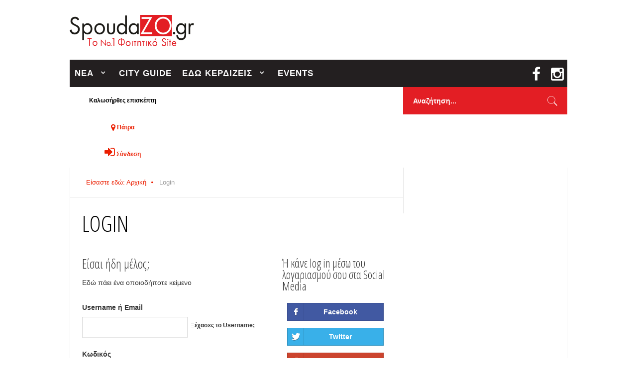

--- FILE ---
content_type: text/html; charset=utf-8
request_url: https://www.spoudazo.gr/login/login?returnURL=aHR0cHM6Ly93d3cuc3BvdWRhem8uZ3IvY2l0eWd1aWRlL2thbGFtYXRhL2l0ZW1saXN0L2NhdGVnb3J5LzU4OS10aGVhdHJv
body_size: 11042
content:
<!DOCTYPE html>
<html prefix="og: http://ogp.me/ns#" lang="el-gr" >
<head>
		        	<meta name="viewport" content="width=device-width, initial-scale=1, maximum-scale=2.0">
	    <base href="https://www.spoudazo.gr/login/login" />
	<meta http-equiv="content-type" content="text/html; charset=utf-8" />
	<meta name="keywords" content="φοιτητής πάτρα, φοιτητικός οδηγός, πάτρα, πανεπιστήμιο πάτρας, οδηγός πάτρας, fititis patra, fititis, foititis,σπουδάζω,spoudazo,καρναβάλι,veso mare,βεσο,Γερμανός,Κινητά,Τεχνολογία,Ρίο,Γέφυρα,Πανεπιστήμιο,φοιτητούπολη,Τει,panepistimio,tei,σπουδες,Γραμματειες,φοιτικα στεκια,στεκια,αγιου νικολαου,πλατεια γεωργιου,πανεπιστημιουπολη,φοιτητικες προσφορες,προσφορες πατρα,διαγωνισμοι φοιτητων,διαγωνισμοι πατρα,διασκεδαση πατρα,ψυχαγωγια πατρα,delivery πατρα,μαγαζιά πατρα,φθηνα προιοντα,κτελ αχαιας,κτελ πατρας,ορκομωσιες,πρυτανεια,ναυπακτος,μεσολογγι,βραχνεικα,πλατεια ολγας,γεροκωστοπουλου,αγια σοφιας,εκπτωσεις πατρα,ζω στην πατρα,ευκαιριες πατρα,spoudazo,patra,spoudazopatra,spoudazw,spoudazwpatra" />
	<meta name="rights" content="All rights reserved." />
	<meta name="description" content="Το Νο1 φοιτητικό site!!! Μάθε τι, που, πως, γιατί και ό,τι άλλο μπορεί να χρειαστείς για την πόλη που σπουδάζεις και τα μυστικά της!!!  " />
	<meta name="generator" content="Joomla! - Open Source Content Management" />
	<title>SpoudaZO.gr - Login</title>
	<link href="https://www.spoudazo.gr/images/logo/favicon.ico" rel="shortcut icon" type="image/vnd.microsoft.icon" />
	<link href="/favicon.ico" rel="shortcut icon" type="image/vnd.microsoft.icon" />
	<link href="https://cdnjs.cloudflare.com/ajax/libs/simple-line-icons/2.4.1/css/simple-line-icons.min.css" rel="stylesheet" type="text/css" />
	<link href="/templates/gk_news2/css/k2.css?v=2.16" rel="stylesheet" type="text/css" />
	<link href="/templates/gk_news2/html/com_socialconnect/spoudazo/css/style.css?v=1.6.1" rel="stylesheet" type="text/css" />
	<link href="/plugins/system/jce/css/content.css?06c02e102c19f16a8a6462f869979b02" rel="stylesheet" type="text/css" />
	<link href="//fonts.googleapis.com/css?family=Open+Sans+Condensed:300&subset=latin,greek" rel="stylesheet" type="text/css" />
	<link href="/media/system/css/modal.css" rel="stylesheet" type="text/css" />
	<link href="/templates/gk_news2/css/font-awesome.css" rel="stylesheet" type="text/css" />
	<link href="/templates/gk_news2/css/normalize.css" rel="stylesheet" type="text/css" />
	<link href="/templates/gk_news2/css/layout.css" rel="stylesheet" type="text/css" />
	<link href="/templates/gk_news2/css/joomla.css" rel="stylesheet" type="text/css" />
	<link href="/templates/gk_news2/css/system/system.css" rel="stylesheet" type="text/css" />
	<link href="/templates/gk_news2/css/template.css" rel="stylesheet" type="text/css" />
	<link href="/templates/gk_news2/css/menu/menu.css" rel="stylesheet" type="text/css" />
	<link href="/templates/gk_news2/css/gk.stuff.css" rel="stylesheet" type="text/css" />
	<link href="/templates/gk_news2/css/style1.css" rel="stylesheet" type="text/css" />
	<link href="/modules/mod_vvisit_counter/mvc.css" rel="stylesheet" type="text/css" />
	<link href="https://www.spoudazo.gr/modules/mod_spoudazo_popup/assets/css/style.css" rel="stylesheet" type="text/css" />
	<link href="/modules/mod_spoudazo_welcome/assets/css/mod_spoudazo_welcome.css" rel="stylesheet" type="text/css" />
	<style type="text/css">
.childcontent .gkcol { width: 170px; }.nspLinks .nspLinkScroll1 ul li {
  background: none;
}
.card-container.twitter,
.card-container.youtube,
.card-container.google-plus,
.card-container.pinterest{
  display:none;
}
.sp-slideshow-module.bottom .sp-caption{
  display: none;
}h1,h2,h3,h4,h5,h6 { font-family: 'Open Sans Condensed', Arial, sans-serif; }
.blank { font-family: Arial, Helvetica, sans-serif; }
#gkSidebarRight { width: 33%; }
#gkSearch { width: 33%; }
#gkHighlights { width: 45.75%; }
#gkContent { background-image: none!important; }#gkPageContent { width: 100%; }
#gkPageContent > div { width: 67%; }
#gkContent { width: 100%; }
.gkPage { max-width: 1000px; }
#gkContentWrap > div { width: 100%; }
#menu991 > div,
#menu991 > div > .childcontent-inner { width: 170px; }
#menu990 > div,
#menu990 > div > .childcontent-inner { width: 170px; }

	</style>
	<script type="application/json" class="joomla-script-options new">{"csrf.token":"3447cc2c143f95b99f5875ed0d04f648","system.paths":{"root":"","base":""},"joomla.jtext":{"JLIB_FORM_FIELD_INVALID":"\u0386\u03ba\u03c5\u03c1\u03bf \u03c0\u03b5\u03b4\u03af\u03bf:&#160"}}</script>
	<script src="/media/jui/js/jquery.min.js?06c02e102c19f16a8a6462f869979b02" type="text/javascript"></script>
	<script src="/media/jui/js/jquery-noconflict.js?06c02e102c19f16a8a6462f869979b02" type="text/javascript"></script>
	<script src="/media/jui/js/jquery-migrate.min.js?06c02e102c19f16a8a6462f869979b02" type="text/javascript"></script>
	<script src="/media/k2/assets/js/k2.frontend.js?v=2.16&sitepath=/" type="text/javascript"></script>
	<script src="/media/system/js/mootools-core.js?06c02e102c19f16a8a6462f869979b02" type="text/javascript"></script>
	<script src="/media/system/js/core.js?06c02e102c19f16a8a6462f869979b02" type="text/javascript"></script>
	<script src="/media/system/js/mootools-more.js?06c02e102c19f16a8a6462f869979b02" type="text/javascript"></script>
	<script src="/media/system/js/modal.js?06c02e102c19f16a8a6462f869979b02" type="text/javascript"></script>
	<script src="/components/com_socialconnect/js/socialconnect.js?v=1.6.1" type="text/javascript"></script>
	<script src="https://login.persona.org/include.js" type="text/javascript"></script>
	<script src="/media/jui/js/bootstrap.min.js?06c02e102c19f16a8a6462f869979b02" type="text/javascript"></script>
	<script src="https://www.spoudazo.gr/templates/gk_news2/js/modernizr.js" type="text/javascript"></script>
	<script src="https://www.spoudazo.gr/templates/gk_news2/js/gk.scripts.js" type="text/javascript"></script>
	<script src="https://www.spoudazo.gr/templates/gk_news2/js/gk.menu.js" type="text/javascript"></script>
	<script src="https://www.spoudazo.gr/templates/gk_news2/js/fitvids.jquery.js" type="text/javascript"></script>
	<script src="https://www.spoudazo.gr/templates/gk_news2/js/sp.js" type="text/javascript"></script>
	<script src="/media/system/js/punycode.js?06c02e102c19f16a8a6462f869979b02" type="text/javascript"></script>
	<script src="/media/system/js/validate.js?06c02e102c19f16a8a6462f869979b02" type="text/javascript"></script>
	<script src="https://www.spoudazo.gr/modules/mod_spoudazo_popup/assets/js/form_script.js" type="text/javascript"></script>
	<script type="text/javascript">

		jQuery(function($) {
			SqueezeBox.initialize({});
			initSqueezeBox();
			$(document).on('subform-row-add', initSqueezeBox);

			function initSqueezeBox(event, container)
			{
				SqueezeBox.assign($(container || document).find('a.modal').get(), {
					parse: 'rel'
				});
			}
		});

		window.jModalClose = function () {
			SqueezeBox.close();
		};

		// Add extra modal close functionality for tinyMCE-based editors
		document.onreadystatechange = function () {
			if (document.readyState == 'interactive' && typeof tinyMCE != 'undefined' && tinyMCE)
			{
				if (typeof window.jModalClose_no_tinyMCE === 'undefined')
				{
					window.jModalClose_no_tinyMCE = typeof(jModalClose) == 'function'  ?  jModalClose  :  false;

					jModalClose = function () {
						if (window.jModalClose_no_tinyMCE) window.jModalClose_no_tinyMCE.apply(this, arguments);
						tinyMCE.activeEditor.windowManager.close();
					};
				}

				if (typeof window.SqueezeBoxClose_no_tinyMCE === 'undefined')
				{
					if (typeof(SqueezeBox) == 'undefined')  SqueezeBox = {};
					window.SqueezeBoxClose_no_tinyMCE = typeof(SqueezeBox.close) == 'function'  ?  SqueezeBox.close  :  false;

					SqueezeBox.close = function () {
						if (window.SqueezeBoxClose_no_tinyMCE)  window.SqueezeBoxClose_no_tinyMCE.apply(this, arguments);
						tinyMCE.activeEditor.windowManager.close();
					};
				}
			}
		};
		var socialConnectSite = ""; var socialConnectToken = "3447cc2c143f95b99f5875ed0d04f648"; var socialConnectPersonaEmail = null;
 $GKMenu = { height:true, width:false, duration: 250 };
$GK_TMPL_URL = "https://www.spoudazo.gr/templates/gk_news2";

$GK_URL = "https://www.spoudazo.gr/";

	</script>
	<link rel="apple-touch-icon" href="https://www.spoudazo.gr/images/logo/logo-touch.png">
	<link rel="apple-touch-icon-precomposed" href="https://www.spoudazo.gr/images/logo/logo-touch.png">

    <link rel="stylesheet" href="https://www.spoudazo.gr/templates/gk_news2/css/small.desktop.css" media="(max-width: 1000px)" />
<link rel="stylesheet" href="https://www.spoudazo.gr/templates/gk_news2/css/tablet.css" media="(max-width: 1000px)" />
<link rel="stylesheet" href="https://www.spoudazo.gr/templates/gk_news2/css/small.tablet.css" media="(max-width: 767px)" />
<link rel="stylesheet" href="https://www.spoudazo.gr/templates/gk_news2/css/mobile.css" media="(max-width: 640px)" />
<link rel="stylesheet" href="https://www.spoudazo.gr/templates/gk_news2/css/override.css" />

<!--[if IE 9]>
<link rel="stylesheet" href="https://www.spoudazo.gr/templates/gk_news2/css/ie/ie9.css" type="text/css" />
<![endif]-->

<!--[if IE 8]>
<link rel="stylesheet" href="https://www.spoudazo.gr/templates/gk_news2/css/ie/ie8.css" type="text/css" />
<![endif]-->

<!--[if lte IE 7]>
<link rel="stylesheet" href="https://www.spoudazo.gr/templates/gk_news2/css/ie/ie7.css" type="text/css" />
<![endif]-->

<!--[if lte IE 9]>
<script type="text/javascript" src="https://www.spoudazo.gr/templates/gk_news2/js/ie.js"></script>
<![endif]-->

<!--[if (gte IE 6)&(lte IE 8)]>
<script type="text/javascript" src="https://www.spoudazo.gr/templates/gk_news2/js/respond.js"></script>
<script type="text/javascript" src="http://html5shim.googlecode.com/svn/trunk/html5.js"></script>
<![endif]-->

<link rel="stylesheet" href="https://www.spoudazo.gr/templates/gk_news2/css/spoudazo.css?v=1.2.6" />
	 </head>
<body data-tablet-width="1000" data-tablet-small-width="767" data-mobile-width="640" data-smoothscroll="1" class="">
	

	<!-- Google analytics -->
	<script>
	  (function(i,s,o,g,r,a,m){i['GoogleAnalyticsObject']=r;i[r]=i[r]||function(){
	  (i[r].q=i[r].q||[]).push(arguments)},i[r].l=1*new Date();a=s.createElement(o),
	  m=s.getElementsByTagName(o)[0];a.async=1;a.src=g;m.parentNode.insertBefore(a,m)
	  })(window,document,'script','//www.google-analytics.com/analytics.js','ga');

	  ga('create', 'UA-47064088-1' , 'auto');
	  ga('send', 'pageview');

	</script>
	<!-- End of Google analytics -->


			
	   	
	
	

	<div id="gkBg" class="gkPage">
		<div id="gkTopBar" data-menu-type="classic">
		    
          <a href="https://www.spoudazo.gr/" id="gkLogo">
        <img src="https://www.spoudazo.gr/images/logo/Logo_spoudazo.png" alt="SpoudaZO.gr" />
     </a>
     		    
		    	
		    <div id="gkBannerTop">
		    	<div class="bannergroup">


</div>
<div class="bannergroup">


</div>

		    </div>
		      
		    
		    <div id="gkTopNav">
								<div id="gkMainMenu" class="gkMenuClassic">
				        <nav id="gkExtraMenu" class="gkMenu">
<ul class="gkmenu level0"><li  class="first haschild"><a href="/news"  class=" first haschild" id="menu991"  >ΝΕΑ</a><div class="childcontent">
<div class="childcontent-inner">
<div class="gkcol gkcol  first"><ul class="gkmenu level1"><li  class="first"><a href="/news/epikairotita"  class=" first" id="menu1087"  >επικαιρότητα</a></li><li ><a href="/news/student-news"  id="menu999"  >φοιτητικά νέα</a></li><li ><a href="/news/technology"  id="menu998"  >τεχνολογία</a></li><li ><a href="/news/lifestyle"  id="menu1000"  >lifestyle</a></li><li ><a href="/news/health-and-beauty"  id="menu1001"  >υγεία &amp; ομορφιά</a></li><li ><a href="/news/home-and-living"  id="menu679"  >home &amp; living</a></li><li  class="last"><a href="/news/diafora"  class=" last" id="menu1088"  >διάφορα</a></li></ul></div>
</div>
</div></li><li ><a href="/cityguide"  id="menu989"  >CITY GUIDE</a></li><li  class="haschild"><a href="/businesses"  class=" haschild" id="menu990"  >ΕΔΩ ΚΕΡΔΙΖΕΙΣ</a><div class="childcontent">
<div class="childcontent-inner">
<div class="gkcol gkcol  first"><ul class="gkmenu level1"><li  class="first"><a href="http://www.spoudazo.gr/businesses/patra/itemlist/category/81-%CE%B1%CE%B8%CE%BB%CE%B7%CF%84%CE%B9%CF%83%CE%BC%CF%8C%CF%82"  class=" first" id="menu1361"  >αθλητισμός</a></li><li ><a href="http://www.spoudazo.gr/businesses/patra/itemlist/category/82-%CE%B4%CE%B9%CE%B1%CF%83%CE%BA%CE%AD%CE%B4%CE%B1%CF%83%CE%B7"  id="menu1362"  >διασέκδαση</a></li><li ><a href="http://www.spoudazo.gr/businesses/patra/itemlist/category/85-%CE%B5%CE%BA%CF%80%CE%B1%CE%AF%CE%B4%CE%B5%CF%85%CF%83%CE%B7"  id="menu1363"  >εκπαίδευση</a></li><li ><a href="http://www.spoudazo.gr/businesses/patra/itemlist/category/171-ola_gia_to_spiti"  id="menu1364"  >η ζωή στο σπίτι</a></li><li ><a href="http://www.spoudazo.gr/businesses/patra/itemlist/category/133-moda"  id="menu1365"  >μόδα</a></li><li ><a href="http://www.spoudazo.gr/businesses/patra/itemlist/category/84-%CE%BF%CE%BC%CE%BF%CF%81%CF%86%CE%B9%CE%AC"  id="menu1366"  >ομορφιά</a></li><li ><a href="http://www.spoudazo.gr/businesses/patra/itemlist/category/149-technology_shop"  id="menu1367"  >τεχνολογία</a></li><li ><a href="http://www.spoudazo.gr/businesses/patra/itemlist/category/138-ipiresies"  id="menu1368"  >υπηρεσίες</a></li><li  class="last"><a href="http://www.spoudazo.gr/businesses/patra/itemlist/category/83-%CF%86%CE%B1%CE%B3%CE%B7%CF%84%CF%8C"  class=" last" id="menu1369"  >φαγητό</a></li></ul></div>
</div>
</div></li><li  class="last"><a href="/events"  class=" last" id="menu968"  >EVENTS</a></li></ul>
</nav>				</div>
										
				<div id="gkMobileMenu" class="gkPage"> 
					<i id="mobile-menu-toggler" class="fa fa-bars"></i>
				   	<select id="mobileMenu" onChange="window.location.href=this.value;" class="chzn-done">
				       <option  value="/news">ΝΕΑ</option><option  value="/news/epikairotita">&mdash; επικαιρότητα</option><option  value="/news/student-news">&mdash; φοιτητικά νέα</option><option  value="/news/technology">&mdash; τεχνολογία</option><option  value="/news/lifestyle">&mdash; lifestyle</option><option  value="/news/health-and-beauty">&mdash; υγεία &amp; ομορφιά</option><option  value="/news/home-and-living">&mdash; home &amp; living</option><option  value="/news/diafora">&mdash; διάφορα</option><option  value="/cityguide">CITY GUIDE</option><option  value="/businesses">ΕΔΩ ΚΕΡΔΙΖΕΙΣ</option><option  value="http://www.spoudazo.gr/businesses/patra/itemlist/category/81-%CE%B1%CE%B8%CE%BB%CE%B7%CF%84%CE%B9%CF%83%CE%BC%CF%8C%CF%82">&mdash; αθλητισμός</option><option  value="http://www.spoudazo.gr/businesses/patra/itemlist/category/82-%CE%B4%CE%B9%CE%B1%CF%83%CE%BA%CE%AD%CE%B4%CE%B1%CF%83%CE%B7">&mdash; διασέκδαση</option><option  value="http://www.spoudazo.gr/businesses/patra/itemlist/category/85-%CE%B5%CE%BA%CF%80%CE%B1%CE%AF%CE%B4%CE%B5%CF%85%CF%83%CE%B7">&mdash; εκπαίδευση</option><option  value="http://www.spoudazo.gr/businesses/patra/itemlist/category/171-ola_gia_to_spiti">&mdash; η ζωή στο σπίτι</option><option  value="http://www.spoudazo.gr/businesses/patra/itemlist/category/133-moda">&mdash; μόδα</option><option  value="http://www.spoudazo.gr/businesses/patra/itemlist/category/84-%CE%BF%CE%BC%CE%BF%CF%81%CF%86%CE%B9%CE%AC">&mdash; ομορφιά</option><option  value="http://www.spoudazo.gr/businesses/patra/itemlist/category/149-technology_shop">&mdash; τεχνολογία</option><option  value="http://www.spoudazo.gr/businesses/patra/itemlist/category/138-ipiresies">&mdash; υπηρεσίες</option><option  value="http://www.spoudazo.gr/businesses/patra/itemlist/category/83-%CF%86%CE%B1%CE%B3%CE%B7%CF%84%CF%8C">&mdash; φαγητό</option><option  value="/events">EVENTS</option>				   	</select>
				</div>
			     
			     		         
		         	
		         <div id="gkSocial">
		         	

<div class="custom "  >

	<style>.card, .card .side {display: block;}</style>
        <a href="https://www.facebook.com/spoudazo.gr" target="_blank" class="card-container facebook">
          <span class="card facebook">
              <span class="side"><i class="fa fa-facebook"></i></span>
              <span class="side back"><i class="fa fa-facebook"></i></span>
          </span>
        </a>
        <a href="https://twitter.com/SpoudaZo_gr" target="_blank" class="card-container twitter">
            <span class="card twitter">
                <span class="side"><i class="fa fa-twitter"></i></span>
                <span class="side back"><i class="fa fa-twitter"></i></span>
            </span>
        </a>
        <a href="https://www.youtube.com/channel/UCfPL3xkruaSECZmkBArZVOg" target="_blank" class="card-container youtube">
            <span class="card youtube">
                <span class="side"><i class="fa fa-youtube"></i></span>
                <span class="side back"><i class="fa fa-youtube"></i></span>
            </span>
        </a>
        <a href="https://plus.google.com/110232719881851417439" target="_blank" class="card-container google-plus">
            <span class="card google-plus">
                <span class="side"><i class="fa fa-google-plus"></i></span>
                <span class="side back"><i class="fa fa-google-plus"></i></span>
            </span>
        </a>
        <a href="https://instagram.com/spoudazo.gr/" target="_blank" class="card-container instagram">
            <span class="card instagram">
                <span class="side"><i class="fa fa-instagram"></i></span>
                <span class="side back"><i class="fa fa-instagram"></i></span>
            </span>
        </a>
        <a href="https://www.pinterest.com/SpoudaZOgr/" target="_blank" class="card-container pinterest">
            <span class="card pinterest">
                <span class="side"><i class="fa fa-pinterest"></i></span>
                <span class="side back"><i class="fa fa-pinterest"></i></span>
            </span>
        </a>	
</div>

		         </div>
		           
			 </div>
			 
			 			 <div id="gkToolbar">
			 		
			 	<div id="gkUpdates">
					
<div class="spoudazo-welcome">
    <div class="spoudazo-message">
    	<div class="spoudazo-hello">
	        Καλωσήρθες επισκέπτη        </div>
        <div>
            <a href="#spoudazo_popup" class="modal" id="spoudazo-popup-link"><i class="fa fa-lg fa-map-marker"></i> <span>Πάτρα</span></a>        </div>
    </div>	
	<a class="spoudazo-login" href="/login/login?returnURL=aHR0cHM6Ly93d3cuc3BvdWRhem8uZ3IvbG9naW4vbG9naW4/cmV0dXJuVVJMPWFIUjBjSE02THk5M2QzY3VjM0J2ZFdSaGVtOHVaM0l2WTJsMGVXZDFhV1JsTDJ0aGJHRnRZWFJoTDJsMFpXMXNhWE4wTDJOaGRHVm5iM0o1THpVNE9TMTBhR1ZoZEhKdg==">
    	<i class="fa fa-sign-in fa-2x "></i>
		<span>Σύνδεση</span>
	</a>
    
</div>
			 	</div>
			 	 
			 	
			 				 	
			 		
			 	<div id="gkSearch">
			 		<form action="/login" method="post">
	<div class="search">
		<input name="searchword" id="mod-search-searchword" maxlength="200"  class="inputbox" type="text" size="20" placeholder="αναζήτηση..." />	<input type="hidden" name="task" value="search" />
	<input type="hidden" name="option" value="com_search" />
	<input type="hidden" name="Itemid" value="1002" />
	</div>
</form>

			 	</div>
			 	   
			 </div>
			 		</div>
	
		<div id="gkPageContent">
		
				
								
		    	<div>
		    	<section id="gkContent">
					
										<section id="gkBreadcrumb">
												
<div class="breadcrumbs">
<ul><li><a href="/" class="pathway">Είσαστε εδώ: Αρχική</a></li> <li class="pathway separator"><i class="fa  fa-circle"></i></li> <li class="pathway">Login</li></ul></div>
												
											</section>
										
										
										
					<div id="gkContentWrap">
						<div>
							
								
							
							<section id="gkMainbody">
																	
<div id="comSocialConnectContainer">

		<h1>Login</h1>
	
	
	<div class="socialConnectSignInBlockContainer socialConnectClearFix">
		<div class="socialConnectSignInBlock">
			<div class="socialConnectInnerBlock">
				<h3 class="socialConnectSubHeading">Είσαι ήδη μέλος;</h3>
				<!--<h2 class="socialConnectHeading">Log in</h2>-->
								<div class="socialConnectSignInMessage"><p>&Epsilon;&delta;ώ &pi;ά&epsilon;&iota; έ&nu;&alpha; &omicron;&pi;&omicron;&iota;&omicron;&delta;ή&pi;&omicron;&tau;&epsilon; &kappa;&epsilon;ί&mu;&epsilon;&nu;&omicron;</p></div>
					
				<form action="/login" method="post">
					<div class="socialConnectRow">
						<label class="socialConnectLabel" for="comSocialConnectUsername">Username ή Email</label>			
						<div class="socialConnectClearFix">
							<input id="comSocialConnectUsername" class="socialConnectInput" type="text" name="username" />
							<a class="socialConnectLink" href="/register?view=remind">Ξέχασες τo Username;</a>
						</div>
					</div>
					<div class="socialConnectRow">
						<label class="socialConnectLabel" for="comSocialConnectPassword">Κωδικός</label>
						<div class="socialConnectClearFix">
							<input id="comSocialConnectPassword" class="socialConnectInput" type="password" name="password" />
							<a class="socialConnectLink" href="/register?view=reset">Ξέχασες τον Κωδικό σου;</a>
						</div>
					</div>
					<button class="socialConnectButton socialConnectSignInButton socialConnectClearFix" type="submit">
						<i></i>
						<span>Log in</span>
					</button>
										<input type="hidden" name="option" value="com_users" />
					<input type="hidden" name="task" value="user.login" />
					<input type="hidden" name="return" value="aHR0cHM6Ly93d3cuc3BvdWRhem8uZ3IvY2l0eWd1aWRlL2thbGFtYXRhL2l0ZW1saXN0L2NhdGVnb3J5LzU4OS10aGVhdHJv" />
					<input type="hidden" name="3447cc2c143f95b99f5875ed0d04f648" value="1" />				</form>
			</div>
		</div>
				<div class="socialConnectServicesBlock">
			<div class="socialConnectInnerBlock">
				<h4 class="socialConnectServicesMessage">Ή κάνε log in μέσω του λογαριασμού σου στα Social Media</h4>
				<div class="socialConnectClearFix">
										<a class="socialConnectFacebookButton socialConnectButton socialConnectServiceButton socialConnectClearFix" rel="nofollow" href="/login/login/facebookOauth/L2xvZ2lu">
						<i></i>
						<span>Facebook</span>
					</a>
															<a class="socialConnectTwitterButton socialConnectButton socialConnectServiceButton socialConnectClearFix" rel="nofollow" href="/login/login/twitterOauth/L2xvZ2lu">
						<i></i>
						<span>Twitter</span>
					</a>
															<a class="socialConnectGoogleButton socialConnectButton socialConnectServiceButton socialConnectClearFix" rel="nofollow" href="/login/login/googleOauth/L2xvZ2lu">
						<i></i>
						<span>Google</span>
					</a>
																																																													
									</div>
			</div>
		</div>
			</div>
			
		<div class="socialConnectRegistrationBlock">
		<div class="socialConnectBlock socialConnectClearFix">
			<div class="socialConnectRegistrationInnerBlock">
				<h3 class="socialConnectSubHeading">Δεν έχεις κάνει εγγραφή;</h3>
				<!--<h2 class="socialConnectHeading">Εγγραφή</h2>-->
				<a class="socialConnectButton socialConnectRegistrationButton socialConnectClearFix" href="/register">
					<i></i>
					<span>Εγγραφή</span>
				</a>
			</div>
				
		</div>
	</div>
	
</div>
															</section>
							
														<section id="gkMainbodyBottom">
								<div class="box  banners"><div class="content"><div class="bannergroup">

	<div class="banneritem">
																																																																			<a
							href="/component/banners/click/33" target="_blank" rel="noopener noreferrer"
							title="edw-kerdizeis">
							<img
								src="https://www.spoudazo.gr/images/output_kSZ6gE.gif"
								alt="edw-kerdizeis"
																							/>
						</a>
																<div class="clr"></div>
	</div>

</div>
</div></div>
							</section>
													</div>
						
											</div>
		    	</section>
		    	

			</div>
						<aside id="gkSidebarRight">
				<div>
					<div class="box  banners"><div class="content"><div class="bannergroup">

	<div class="banneritem">
										<script src="https://bs.serving-sys.com/Serving/adServer.bs?c=28&cn=display&pli=1080329823&gdpr=${GDPR}&gdpr_consent=${GDPR_CONSENT_68}&us_privacy=${US_PRIVACY}&w=300&h=250&ord=[timestamp]&z=0"></script>
<noscript>
<a href="https://bs.serving-sys.com/Serving/adServer.bs?cn=brd&ns=1&pli=1080329823&gdpr=${GDPR}&gdpr_consent=${GDPR_CONSENT_68}&us_privacy=${US_PRIVACY}&Page=&Pos=-407678477" target="_blank">
<img src="https://bs.serving-sys.com/Serving/adServer.bs?c=8&cn=display&pli=1080329823&gdpr=${GDPR}&gdpr_consent=${GDPR_CONSENT_68}&us_privacy=${US_PRIVACY}&Page=&Pos=-407678477" border=0 width=300 height=250></a>
</noscript>				<div class="clr"></div>
	</div>

</div>
</div></div><div class="box  banners"><div class="content"><div class="bannergroup">


</div>
</div></div><div class="box fb-likebox banners"><div class="content"><div class="bannergroupfb-likebox">

	<div class="banneritem">
										<div id="fb-root"></div>
<script>(function(d, s, id) {
  var js, fjs = d.getElementsByTagName(s)[0];
  if (d.getElementById(id)) return;
  js = d.createElement(s); js.id = id;
  js.src = "//connect.facebook.net/en_US/sdk.js#xfbml=1&version=v2.5";
  fjs.parentNode.insertBefore(js, fjs);
}(document, 'script', 'facebook-jssdk'));</script>

<div class="fb-page" data-href="https://www.facebook.com/spoudazo.gr" data-small-header="false" data-adapt-container-width="true" data-hide-cover="false" data-show-facepile="true"><div class="fb-xfbml-parse-ignore"><blockquote cite="https://www.facebook.com/spoudazo.gr"><a href="https://www.facebook.com/spoudazo.gr">SpoudaZo.gr</a></blockquote></div></div>				<div class="clr"></div>
	</div>

</div>
</div></div>
				</div>
			</aside>
					</div>
		
		    </div>
		<section id="gkBottom1" class="gkPage">
		<div class="gkCols6 gkEqualColumns">
			<div class="box  gkmod-1 banners"><div class="content"><div class="bannergroup">

	<div class="banneritem">
																																																																			<a
							href="/component/banners/click/85" target="_blank" rel="noopener noreferrer"
							title="kethea">
							<img
								src="https://www.spoudazo.gr/images/kethea_kalo.png"
								alt="kethea"
								 width="970"								 height="250"							/>
						</a>
																<div class="clr"></div>
	</div>

</div>
</div></div>
		</div>
	</section>
		
			    	    
    	
	    
        
     
     	
        
    
<footer id="gkFooter">
	<div class="gkPage">
				<div id="gkFooterArea">
						<a href="#gkBg" id="gkBackToTop">ΚΟΡΥΦΗ</a>
						
						<div>
				
<div class="spoudazo_popup_newsletter">
	
    <form action="/login" method="post" id="select-city-form" class="form-inline form-validate" >
    	<h3 class="sp-popup-newsletter-title">Newsletter</h3>
        <div class="sp-city">
            <select id="city" name="cityID" required="required">
                                    <option value=""  >Επέλεξε την πόλη σου</option>
                                    <option value="221"  >Αγρίνιο</option>
                                    <option value="197"  >Αθήνα</option>
                                    <option value="203"  >Βόλος</option>
                                    <option value="229"  >Γρεβενά</option>
                                    <option value="212"  >Ζάκυνθος</option>
                                    <option value="200"  >Ηράκλειο</option>
                                    <option value="198"  >Θεσσαλονίκη</option>
                                    <option value="195"  >Ιωάννινα</option>
                                    <option value="226"  >Καβάλα</option>
                                    <option value="225"  >Καλαμάτα</option>
                                    <option value="207"  >Καρδίτσα</option>
                                    <option value="230"  >Καστοριά</option>
                                    <option value="211"  >Κέρκυρα</option>
                                    <option value="213"  >Κεφαλλονιά</option>
                                    <option value="223"  >Κοζάνη</option>
                                    <option value="204"  >Κομοτηνή</option>
                                    <option value="215"  >Κόρινθος</option>
                                    <option value="227"  >Λαμία</option>
                                    <option value="202"  >Λάρισα</option>
                                    <option value="214"  >Λευκάδα</option>
                                    <option value="220"  >Μεσολόγγι</option>
                                    <option value="208"  >Μυτιλήνη</option>
                                    <option value="216"  >Ναύπλιο</option>
                                    <option value="224"  >Ξάνθη</option>
                                    <option value="194" selected >Πάτρα</option>
                                    <option value="219"  >Πτολεμαΐδα</option>
                                    <option value="201"  >Ρέθυμνο</option>
                                    <option value="205"  >Ρόδος</option>
                                    <option value="209"  >Σάμος</option>
                                    <option value="217"  >Σπάρτη</option>
                                    <option value="206"  >Τρίκαλα</option>
                                    <option value="218"  >Τρίπολη</option>
                                    <option value="228"  >Φλώρινα</option>
                                    <option value="199"  >Χανιά</option>
                                    <option value="210"  >Χίος</option>
                            </select>
        </div>
        <div class="sp-email">
            <input type="email" required="required" class="validate-email" id="email" name="email" placeholder="E-mail" />
        </div>
        <div class="sp-popup-button">
            <button type="submit" class="validate button">ΕΓΓΡΑΦΗ</button>
        </div>
        
        
        <input type="hidden" name="option" value="com_spoudazo" />
        <input type="hidden" name="task" value="spoudazo.addSubscriber" />
        <input type="hidden" name="return_url" value="aHR0cHM6Ly93d3cuc3BvdWRhem8uZ3IvbG9naW4vbG9naW4/cmV0dXJuVVJMPWFIUjBjSE02THk5M2QzY3VjM0J2ZFdSaGVtOHVaM0l2WTJsMGVXZDFhV1JsTDJ0aGJHRnRZWFJoTDJsMFpXMXNhWE4wTDJOaGRHVm5iM0o1THpVNE9TMTBhR1ZoZEhKdg==" />
        <input type="hidden" name="redirect" value="true" />
    </form>
    
</div>

			</div>
				
		</div>
				
		
					<div id="spFooter" class="gkPage">
				<div class="gkCols6 gkNoMargin">
					<div class="box  gkmod-4 custom"><div class="content">

<div class="custom "  >

	<p><img src="/images/logo/logo.png" alt="logo" /></p>
<p>&Tau;&omicron; SpoudaZo.gr &delta;&eta;&mu;&iota;&omicron;&upsilon;&rho;&gamma;ή&theta;&eta;&kappa;&epsilon; &gamma;&iota;&alpha; &nu;&alpha; &sigma;&epsilon; &upsilon;&pi;&omicron;&sigma;&tau;&eta;&rho;ί&xi;&epsilon;&iota; &sigma;&tau;&alpha; &pi;&rho;ώ&tau;&alpha; &beta;ή&mu;&alpha;&tau;&alpha; &tau;&eta;&sigmaf; &phi;&omicron;&iota;&tau;&eta;&tau;&iota;&kappa;ή&sigmaf; &sigma;&omicron;&upsilon; &zeta;&omega;ή&sigmaf; &alpha;&lambda;&lambda;ά &kappa;&alpha;&iota; &nu;&alpha; &sigma;&epsilon; &sigma;&upsilon;&nu;&omicron;&delta;&epsilon;ύ&epsilon;&iota; &sigma;&epsilon; ό&lambda;&eta; &tau;&eta; &delta;&iota;ά&rho;&kappa;&epsilon;&iota;&alpha; &tau;&omega;&nu; &sigma;&pi;&omicron;&upsilon;&delta;ώ&nu; &sigma;&omicron;&upsilon;.</p>	
</div>
</div></div><div class="box  gkmod-4 menu"><div class="content">
<ul class="menu">
<li class="item-991 parent"><a href="/news" >ΝΕΑ</a></li><li class="item-989"><a href="/cityguide" >CITY GUIDE</a></li><li class="item-990 parent"><a href="/businesses" >ΕΔΩ ΚΕΡΔΙΖΕΙΣ</a></li><li class="item-968"><a href="/events" >EVENTS</a></li></ul>
</div></div><div class="box  gkmod-4 menu"><div class="content">
<ul class="menu">
<li class="item-616"><a href="/about" >about</a></li><li class="item-504"><a href="/diafhmisteite-edw" >διαφημιστείτε εδώ</a></li><li class="item-502"><a href="/contact" >επικοινωνία</a></li><li class="item-1004"><a href="/οροι-χρησης" >όροι χρήσης</a></li><li class="item-613"><a href="/submit-terms" target="_blank">όροι χρήσης άρθρων</a></li><li class="item-1390"><a href="/privacy" >πολιτική απορρήτου</a></li></ul>
</div></div><div class="box  gkmod-4 menu"><div class="content">
<ul class="menu">
<li class="item-1228"><a href="https://www.facebook.com/spoudazo.gr" target="_blank" rel="noopener noreferrer">facebook</a></li><li class="item-1229"><a href="https://twitter.com/SpoudaZo_gr" target="_blank" rel="noopener noreferrer">twitter</a></li><li class="item-1232"><a href="https://www.instagram.com/spoudazo.gr/" target="_blank" rel="noopener noreferrer">instagram</a></li></ul>
</div></div>
				</div>
			</div>
		


				<p id="gkCopyrights">Copyright © SpoudaZO.gr</p>
				
				
			</div>
</footer>   	

<!-- +1 button -->

<!-- twitter -->


<!-- Pinterest script --> 
   		
	
<div style="display:none;">
    <div id="spoudazo_popup">
    	<div class="spoudazo_wrapper">
            <div class="spoudazo_popup_step_1" style="display:block;">
            	<h1>Καλωσηρθες στο</h1>
                <img src="//www.spoudazo.gr/images/logo/logo.png" alt="SpoudaZO.gr">
                <div class="sp-popup-subtitle">Επέλεξε την πόλη που σπουδάζεις για πληροφορίες, δώρα, προσφορές και εκπτώσεις.</div>
                <div class="sp-popup-cities">
                    <div class="sp-popup-primary-cities">
                                                    <a href="/component/spoudazo/spoudazo/selectCity?cityID=197"
                               class="sp-popup-btn  "
                               onclick="return fn_spoudazo_popup_select_city(this, event)">
                                Αθήνα                            </a>
                                                                                <a href="/component/spoudazo/spoudazo/selectCity?cityID=198"
                               class="sp-popup-btn  "
                               onclick="return fn_spoudazo_popup_select_city(this, event)">
                                Θεσσαλονίκη                            </a>
                                                                                <a href="/component/spoudazo/spoudazo/selectCity?cityID=194"
                               class="sp-popup-btn  sp-popup-btn-selected"
                               onclick="return fn_spoudazo_popup_select_city(this, event)">
                                Πάτρα                            </a>
                                                                                <a href="/component/spoudazo/spoudazo/selectCity?cityID=202"
                               class="sp-popup-btn  "
                               onclick="return fn_spoudazo_popup_select_city(this, event)">
                                Λάρισα                            </a>
                            <br>                                                    <a href="/component/spoudazo/spoudazo/selectCity?cityID=200"
                               class="sp-popup-btn  "
                               onclick="return fn_spoudazo_popup_select_city(this, event)">
                                Ηράκλειο                            </a>
                                                                                <a href="/component/spoudazo/spoudazo/selectCity?cityID=203"
                               class="sp-popup-btn  "
                               onclick="return fn_spoudazo_popup_select_city(this, event)">
                                Βόλος                            </a>
                                                                                <a href="/component/spoudazo/spoudazo/selectCity?cityID=195"
                               class="sp-popup-btn  "
                               onclick="return fn_spoudazo_popup_select_city(this, event)">
                                Ιωάννινα                            </a>
                                                                                <a href="/component/spoudazo/spoudazo/selectCity?cityID=204"
                               class="sp-popup-btn  "
                               onclick="return fn_spoudazo_popup_select_city(this, event)">
                                Κομοτηνή                            </a>
                                                                            <a href="#" class="sp-popup-more-cities" onclick="fn_popup_click_more_cities()">Σπουδάζω σε άλλη πόλη</a>
                    </div>
                    <div class="sp-popup-secondary-cities">
                                                    <a href="/component/spoudazo/spoudazo/selectCity?cityID=221"
                               class=""
                               onclick="return fn_spoudazo_popup_select_city(this, event)">
                                Αγρίνιο                            </a> |
                                                    <a href="/component/spoudazo/spoudazo/selectCity?cityID=229"
                               class=""
                               onclick="return fn_spoudazo_popup_select_city(this, event)">
                                Γρεβενά                            </a> |
                                                    <a href="/component/spoudazo/spoudazo/selectCity?cityID=212"
                               class=""
                               onclick="return fn_spoudazo_popup_select_city(this, event)">
                                Ζάκυνθος                            </a> |
                                                    <a href="/component/spoudazo/spoudazo/selectCity?cityID=226"
                               class=""
                               onclick="return fn_spoudazo_popup_select_city(this, event)">
                                Καβάλα                            </a> |
                                                    <a href="/component/spoudazo/spoudazo/selectCity?cityID=225"
                               class=""
                               onclick="return fn_spoudazo_popup_select_city(this, event)">
                                Καλαμάτα                            </a> |
                                                    <a href="/component/spoudazo/spoudazo/selectCity?cityID=207"
                               class=""
                               onclick="return fn_spoudazo_popup_select_city(this, event)">
                                Καρδίτσα                            </a> |
                                                    <a href="/component/spoudazo/spoudazo/selectCity?cityID=230"
                               class=""
                               onclick="return fn_spoudazo_popup_select_city(this, event)">
                                Καστοριά                            </a> |
                                                    <a href="/component/spoudazo/spoudazo/selectCity?cityID=211"
                               class=""
                               onclick="return fn_spoudazo_popup_select_city(this, event)">
                                Κέρκυρα                            </a> |
                                                    <a href="/component/spoudazo/spoudazo/selectCity?cityID=213"
                               class=""
                               onclick="return fn_spoudazo_popup_select_city(this, event)">
                                Κεφαλλονιά                            </a> |
                                                    <a href="/component/spoudazo/spoudazo/selectCity?cityID=223"
                               class=""
                               onclick="return fn_spoudazo_popup_select_city(this, event)">
                                Κοζάνη                            </a> |
                                                    <a href="/component/spoudazo/spoudazo/selectCity?cityID=215"
                               class=""
                               onclick="return fn_spoudazo_popup_select_city(this, event)">
                                Κόρινθος                            </a> |
                                                    <a href="/component/spoudazo/spoudazo/selectCity?cityID=227"
                               class=""
                               onclick="return fn_spoudazo_popup_select_city(this, event)">
                                Λαμία                            </a> |
                                                    <a href="/component/spoudazo/spoudazo/selectCity?cityID=214"
                               class=""
                               onclick="return fn_spoudazo_popup_select_city(this, event)">
                                Λευκάδα                            </a> |
                                                    <a href="/component/spoudazo/spoudazo/selectCity?cityID=220"
                               class=""
                               onclick="return fn_spoudazo_popup_select_city(this, event)">
                                Μεσολόγγι                            </a> |
                                                    <a href="/component/spoudazo/spoudazo/selectCity?cityID=208"
                               class=""
                               onclick="return fn_spoudazo_popup_select_city(this, event)">
                                Μυτιλήνη                            </a> |
                                                    <a href="/component/spoudazo/spoudazo/selectCity?cityID=216"
                               class=""
                               onclick="return fn_spoudazo_popup_select_city(this, event)">
                                Ναύπλιο                            </a> |
                                                    <a href="/component/spoudazo/spoudazo/selectCity?cityID=224"
                               class=""
                               onclick="return fn_spoudazo_popup_select_city(this, event)">
                                Ξάνθη                            </a> |
                                                    <a href="/component/spoudazo/spoudazo/selectCity?cityID=219"
                               class=""
                               onclick="return fn_spoudazo_popup_select_city(this, event)">
                                Πτολεμαΐδα                            </a> |
                                                    <a href="/component/spoudazo/spoudazo/selectCity?cityID=201"
                               class=""
                               onclick="return fn_spoudazo_popup_select_city(this, event)">
                                Ρέθυμνο                            </a> |
                                                    <a href="/component/spoudazo/spoudazo/selectCity?cityID=205"
                               class=""
                               onclick="return fn_spoudazo_popup_select_city(this, event)">
                                Ρόδος                            </a> |
                                                    <a href="/component/spoudazo/spoudazo/selectCity?cityID=209"
                               class=""
                               onclick="return fn_spoudazo_popup_select_city(this, event)">
                                Σάμος                            </a> |
                                                    <a href="/component/spoudazo/spoudazo/selectCity?cityID=217"
                               class=""
                               onclick="return fn_spoudazo_popup_select_city(this, event)">
                                Σπάρτη                            </a> |
                                                    <a href="/component/spoudazo/spoudazo/selectCity?cityID=206"
                               class=""
                               onclick="return fn_spoudazo_popup_select_city(this, event)">
                                Τρίκαλα                            </a> |
                                                    <a href="/component/spoudazo/spoudazo/selectCity?cityID=218"
                               class=""
                               onclick="return fn_spoudazo_popup_select_city(this, event)">
                                Τρίπολη                            </a> |
                                                    <a href="/component/spoudazo/spoudazo/selectCity?cityID=228"
                               class=""
                               onclick="return fn_spoudazo_popup_select_city(this, event)">
                                Φλώρινα                            </a> |
                                                    <a href="/component/spoudazo/spoudazo/selectCity?cityID=199"
                               class=""
                               onclick="return fn_spoudazo_popup_select_city(this, event)">
                                Χανιά                            </a> |
                                                    <a href="/component/spoudazo/spoudazo/selectCity?cityID=210"
                               class=""
                               onclick="return fn_spoudazo_popup_select_city(this, event)">
                                Χίος                            </a> |
                                            </div>
                </div>
                <div class="sp-signin-register">
                	<div>
                    	Έχεις ήδη λογαριασμό;                    	<a href="/register?view=login" >ΣΥΝΔΕΣΗ</a>
                    </div>
                    <div>
	                    ή	                    <a href="/register" >ΓΙΝΕ ΜΕΛΟΣ</a>
						TOY SpoudaZO.gr τώρα!                    </div>
                </div>
                <div>
                    <a href="#" id="spoudazo_not_again" onclick="fn_dont_show_again('/component/spoudazo/spoudazo/setCookie');">
						Να μην ξαναεμφανιστεί                    </a>
                </div>
                                <div class="sp-popup-privacy-link"><a href="/privacy" target="_blank">Πολιτική Απορρήτου</a></div>
            </div>
            <div class="spoudazo_popup_step_2" style="display:none;">
                <span class="sp-popup-back" onclick="fn_popup_back('/component/spoudazo/spoudazo/resetCookie')"><i class="fa fa-arrow-circle-o-left  fa-lg"></i></span>
                <img src="//www.spoudazo.gr/images/logo/logo.png" alt="SpoudaZO.gr">
                <h4>Συμπλήρωσε το email σου για να σε ενημερώνουμε για δώρα, προσφορές και εκπτώσεις από την πόλη που σπουδάζεις.</h4>
                <div class="">
                    <form action="/login" method="post" id="select-city-form" class="form-inline form-validate select-city-form-new" onsubmit="return fn_spoudazo_submit_form(this,event)">
                        <div class="sp-email">
                            <input type="email" required="required" class="validate-email" id="email" name="email" placeholder="E-mail" />
                        </div>
                        <input type="hidden" name="option" value="com_spoudazo" />
                        <input type="hidden" name="task" value="spoudazo.addSubscriber" />
                        <input type="hidden" name="cityID" value="" class="sp-popup-cityid" />
                        <input type="hidden" name="return_url" value="aHR0cHM6Ly93d3cuc3BvdWRhem8uZ3IvbG9naW4vbG9naW4/cmV0dXJuVVJMPWFIUjBjSE02THk5M2QzY3VjM0J2ZFdSaGVtOHVaM0l2WTJsMGVXZDFhV1JsTDJ0aGJHRnRZWFJoTDJsMFpXMXNhWE4wTDJOaGRHVm5iM0o1THpVNE9TMTBhR1ZoZEhKdg==" />
                        <div class="sp-popup-button">
                            <button type="submit" class="validate button">Στείλε μου προσφορές στο E-mail μου</button>
                        </div>
                    </form>
                    <div class="sp-eula">
                        Με την συμμετοχή μου, αποδέχομαι τους <a href="/οροι-χρησης" target="_blank">Όρους Χρήσης</a> την <a href="/privacy" target="_blank">Πολιτική Απορρήτου</a> του SpoudaZO.gr                    </div>
                    <h4 style="display: none;">ΓΙΝΕ ΜΕΛΟΣ ΤΗΣ ΠΑΡΕΑΣ ΤΟΥ SpoudaZO.gr για...</h4>
                	<div class="sp-popup-right" style="display: none;">
                    	<img src="/images/banners/Pop-up-photo-xwris-keno.png" />
                    </div>
                	<div class="sp-popup-left" style="display: none;">
                        <div class="sp-popup-bullets">
                        	<i class="fa fa-check"></i>							Αποκλειστικές προσφορές & εκπτώσεις                        </div>
                        <div class="sp-popup-bullets">
                        	<i class="fa fa-check"></i>							Συμμετοχή σε ειδικούς διαγωνισμούς & κληρώσεις δώρων                        </div>
                        <div class="sp-popup-bullets">
                        	<i class="fa fa-check"></i>							Να δημοσιεύσεις τα δικά σου άρθρα                        </div>
                        <div class="sp-popup-bullets">
                        	<i class="fa fa-check"></i>							Πολλές εκπλήξεις...                        </div>
                        <div class="sp-popup-button">
	                        <a href="/register" class="button">ΓΙΝΕ ΜΕΛΟΣ ΤΩΡΑ</a>
                        </div>
                    </div>
                </div>
                <div class="sp-signin-register">
	                <a href="https://www.spoudazo.gr/login/login?returnURL=aHR0cHM6Ly93d3cuc3BvdWRhem8uZ3IvY2l0eWd1aWRlL2thbGFtYXRhL2l0ZW1saXN0L2NhdGVnb3J5LzU4OS10aGVhdHJv" >Συνέχισε στο site</a><br />
                </div>
                
                <div class="itemSocialSharing">
                   

                    <div class="itemFacebookButton"> 
                      <div class="fb-page" data-href="https://www.facebook.com/SpoudaZo.gr" data-small-header="false" data-adapt-container-width="true" data-hide-cover="false" data-show-facepile="false" data-show-posts="false"><div class="fb-xfbml-parse-ignore"><blockquote cite="https://www.facebook.com/SpoudaZo.gr"><a href="https://www.facebook.com/SpoudaZo.gr">SpoudaZo.gr</a></blockquote></div></div>
                    </div>
                </div>
            </div>
    	</div>
    </div>
</div>


<div class="custom "  >

	<p style="display: none;"><img src="//adserving.fyi-marketing.com/www/delivery/avw.php?zoneid=796&amp;cb=spoudazo" alt="" border="0" /></p>	
</div>

	<div style="display:none!important">
	<div class="mvc_main"></div><!-- Mod_VVisit_Counter :  http://www.mmajunke.de/ -->
	</div>
	<script>
	jQuery(document).ready(function(){
   		// Target your .container, .wrapper, .post, etc.
   		jQuery("body").fitVids();
	});
	</script>

</body>
</html>

--- FILE ---
content_type: text/css
request_url: https://www.spoudazo.gr/templates/gk_news2/html/com_socialconnect/spoudazo/css/style.css?v=1.6.1
body_size: 3787
content:
/**
 * @version		1.6.x
 * @package		SocialConnect
 * @author		JoomlaWorks http://www.joomlaworks.net
 * @copyright	Copyright (c) 2006 - 2015 JoomlaWorks Ltd. All rights reserved.
 * @license		http://www.joomlaworks.net/license
 */

/* Common extension styles */
#comSocialConnectContainer {
	font-size: 14px;
	color: #333333;
}
#comSocialConnectContainer div.socialConnectBlock {
	border-top: 1px solid #D4D4D4;
	/*border-radius: 8px 8px 8px 8px;*/
	padding: 40px 0px;
}
#comSocialConnectContainer .socialConnectHeading {
	font-size: 37px;
	line-height: 37px;
	font-weight: normal;
	color: #333333;
	margin: 0 0 16px 0;
	padding: 0;
}
#comSocialConnectContainer .socialConnectSubHeading {
	font-size: 25px;
	line-height: 25px;
	font-weight: normal;
	color: #333333;
	margin: 0;
	padding: 0;
}
#comSocialConnectContainer .socialConnectServicesMessage {
	font-weight: normal;
	font-size: 23px;
	line-height: 23px;
	margin: 0 0 22px 0;
	padding: 0;
	color: #333333;
}
#comSocialConnectContainer .socialConnectLabel {
	display: inline-block;
	font-size: 14px;
	font-weight: bold;
	color: #333333;
	margin-bottom: 8px;
}
#comSocialConnectContainer .socialConnectInput {
	/*display: block;
	width: 80%;
	border: 1px solid #d4d4d4;
	border-radius: 4px;
	background: #f8f6f6;
	padding: 8px 14px;
	height: 18px;
	box-shadow: 0 1px 1px 0 #d4d4d4 inset;
	font-size: 14px;
	font-weight: normal;
	color: #333333;*/
}
#comSocialConnectContainer .socialConnectInput:focus {
	/*background-color: #FFFFFF;
	border-color: rgba(82, 168, 236, 0.8);
	box-shadow: 0 1px 1px rgba(0, 0, 0, 0.075) inset, 0 0 8px rgba(82, 168, 236, 0.6);*/
}
#comSocialConnectContainer .socialConnectLink {
	background: none;
	color: #333333;
	font-size: 12px;
	font-weight: bold;
	text-decoration: none;
}
#comSocialConnectContainer .socialConnectLink:hover, #comSocialConnectContainer .socialConnectLink:focus {
	background: none;
	color: #333333;
	font-size: 12px;
	text-decoration: underline;
}
#comSocialConnectContainer .socialConnectButton {
	display: block;
	max-width: 192px;
	height: 34px;
	line-height: 34px;
	padding: 0;
	border-width: 1px;
	border-style: solid;
	/*border-radius: 4px;*/
	color: #FFFFFF;
	font-size: 14px;
	font-weight: bold;
	text-decoration: none;
	cursor: pointer;
	/*text-shadow: 0 1px 0 #333333;*/
}
#comSocialConnectContainer .socialConnectButton i {
	display: block;
	float: left;
	width: 32px;
	height: 34px;
	border-right-width: 1px;
	border-right-style: solid;
	background-repeat: no-repeat;
	background-position: center center;
}
#comSocialConnectContainer .socialConnectButton span {
	display: block;
	height: 34px;
	line-height: 34px;
	padding-right: 14px;
	text-align: center;
}
/* Sign in button */
#comSocialConnectContainer .socialConnectSignInButton {
	width: 192px;
	height: 36px;
	background-color: #299bd8;
	/*background-image: -webkit-gradient(linear, 0% 0%, 0% 100%, from(#299bd8), to(#0143d0));
	background-image: -webkit-linear-gradient(top, #299bd8, #0143d0);
	background-image: -moz-linear-gradient(top, #299bd8, #0143d0);
	background-image: -ms-linear-gradient(top, #299bd8, #0143d0);
	background-image: -o-linear-gradient(top, #299bd8, #0143d0);*/
	border-color: #005fba;
	margin: 12px 0 14px 0;
	box-shadow: 0 1px 0 0 #2baced inset;
	/*text-shadow: 0 1px 0 #696363;*/
}
#comSocialConnectContainer .socialConnectSignInButton:hover, #comSocialConnectContainer .socialConnectSignInButton:focus {
	/*background-image: -webkit-gradient(linear, 0% 0%, 0% 100%, from(#2eb1f2), to(#2d69eb));
	background-image: -webkit-linear-gradient(top, #2eb1f2, #2d69eb);
	background-image: -moz-linear-gradient(top, #2eb1f2, #2d69eb);
	background-image: -ms-linear-gradient(top, #2eb1f2, #2d69eb);
	background-image: -o-linear-gradient(top, #2eb1f2, #2d69eb);*/
}
#comSocialConnectContainer .socialConnectSignInButton:active {
	/*background-image: -webkit-gradient(linear, 0% 0%, 0% 100%, from(#2d69eb), to(#2eb1f2));
	background-image: -webkit-linear-gradient(top, #2d69eb, #2eb1f2);
	background-image: -moz-linear-gradient(top, #2d69eb, #2eb1f2);
	background-image: -ms-linear-gradient(top, #2d69eb, #2eb1f2);
	background-image: -o-linear-gradient(top, #2d69eb, #2eb1f2);*/
}
#comSocialConnectContainer .socialConnectSignInButton i {
	border-right-color: #005fba;
	background-image: url('../images/key.png');
	position: relative;
	top: -1px;
}
#comSocialConnectContainer .socialConnectSignInButton span {
	position: relative;
	top: -1px;
}
/* Registration button */
#comSocialConnectContainer .socialConnectRegistrationButton {
	color: #333333;
	border-color: #bdbdbd;
	margin-top: 14px;
	background-color: #e9e9e9;
	/*background-image: -webkit-gradient(linear, 0% 0%, 0% 100%, from(#ffffff), to(#cccccc));
	background-image: -webkit-linear-gradient(top, #ffffff, #cccccc);
	background-image: -moz-linear-gradient(top, #ffffff, #cccccc);
	background-image: -ms-linear-gradient(top, #ffffff, #cccccc);
	background-image: -o-linear-gradient(top, #ffffff, #cccccc);
	text-shadow: 0 1px 0 #ffffff;*/
}
#comSocialConnectContainer .socialConnectRegistrationButton:hover, #comSocialConnectContainer .socialConnectRegistrationButton:focus {
	color: #333333;
	/*background-image: -webkit-gradient(linear, 0% 0%, 0% 100%, from(#ffffff), to(#e9e9e9));
	background-image: -webkit-linear-gradient(top, #ffffff, #e9e9e9);
	background-image: -moz-linear-gradient(top, #ffffff, #e9e9e9);
	background-image: -ms-linear-gradient(top, #ffffff, #e9e9e9);
	background-image: -o-linear-gradient(top, #ffffff, #e9e9e9);*/
}
#comSocialConnectContainer .socialConnectRegistrationButton:active {
	color: #333333;
	/*background-image: -webkit-gradient(linear, 0% 0%, 0% 100%, from(#e9e9e9), to(#ffffff));
	background-image: -webkit-linear-gradient(top, #e9e9e9, #ffffff);
	background-image: -moz-linear-gradient(top, #e9e9e9, #ffffff);
	background-image: -ms-linear-gradient(top, #e9e9e9, #ffffff);
	background-image: -o-linear-gradient(top, #e9e9e9, #ffffff);*/
}

#comSocialConnectContainer .socialConnectRegistrationButton i {
	border-right-color: #bdbdbd;
	background-image: url('../images/user.png');
}

/* Facebook Button */
#comSocialConnectContainer .socialConnectFacebookButton {
	border-color: #394e90;
	background-color: #4159a2;
	/*background-image: -webkit-gradient(linear, 0% 0%, 0% 100%, from(#566eb7), to(#4159a2));
	background-image: -webkit-linear-gradient(top, #566eb7, #4159a2);
	background-image: -moz-linear-gradient(top, #566eb7, #4159a2);
	background-image: -ms-linear-gradient(top, #566eb7, #4159a2);
	background-image: -o-linear-gradient(top, #566eb7, #4159a2);
	box-shadow: 0 1px 0 0 #8a9bcd inset;*/
}
#comSocialConnectContainer .socialConnectFacebookButton:hover, #comSocialConnectContainer .socialConnectFacebookButton:focus {
	/*background-image: -webkit-gradient(linear, 0% 0%, 0% 100%, from(#627ed1), to(#4b68bd));
	background-image: -webkit-linear-gradient(top, #627ed1, #4b68bd);
	background-image: -moz-linear-gradient(top, #627ed1, #4b68bd);
	background-image: -ms-linear-gradient(top, #627ed1, #4b68bd);
	background-image: -o-linear-gradient(top, #627ed1, #4b68bd);*/
}
#comSocialConnectContainer .socialConnectFacebookButton:active {
	/*background-image: -webkit-gradient(linear, 0% 0%, 0% 100%, from(#4b68bd), to(#627ed1));
	background-image: -webkit-linear-gradient(top, #4b68bd, #627ed1);
	background-image: -moz-linear-gradient(top, #4b68bd, #627ed1);
	background-image: -ms-linear-gradient(top, #4b68bd, #627ed1);
	background-image: -o-linear-gradient(top, #4b68bd, #627ed1);*/
}
#comSocialConnectContainer .socialConnectFacebookButton i {
	background-image: url("../images/facebook.png");
	border-right: 1px solid #394e90;
}
/* Twitter Button */
#comSocialConnectContainer .socialConnectTwitterButton {
	border-color: #3092bf;
	background-color: #39b0e9;
	/*background-image: -webkit-gradient(linear, 0% 0%, 0% 100%, from(#50c4fe), to(#39b0e9));
	background-image: -webkit-linear-gradient(top, #50c4fe, #39b0e9);
	background-image: -moz-linear-gradient(top, #50c4fe, #39b0e9);
	background-image: -ms-linear-gradient(top, #50c4fe, #39b0e9);
	background-image: -o-linear-gradient(top, #50c4fe, #39b0e9);
	box-shadow: 0 1px 0 0 #86d6fe inset;*/
}
#comSocialConnectContainer .socialConnectTwitterButton:hover, #comSocialConnectContainer .socialConnectTwitterButton:focus {
	/*background-image: -webkit-gradient(linear, 0% 0%, 0% 100%, from(#8dd6fa), to(#3dc2ff));
	background-image: -webkit-linear-gradient(top, #8dd6fa, #3dc2ff);
	background-image: -moz-linear-gradient(top, #8dd6fa, #3dc2ff);
	background-image: -ms-linear-gradient(top, #8dd6fa, #3dc2ff);
	background-image: -o-linear-gradient(top, #8dd6fa, #3dc2ff);*/
}
#comSocialConnectContainer .socialConnectTwitterButton:active {
	/*background-image: -webkit-gradient(linear, 0% 0%, 0% 100%, from(#3dc2ff), to(#8dd6fa));
	background-image: -webkit-linear-gradient(top, #3dc2ff, #8dd6fa);
	background-image: -moz-linear-gradient(top, #3dc2ff, #8dd6fa);
	background-image: -ms-linear-gradient(top, #3dc2ff, #8dd6fa);
	background-image: -o-linear-gradient(top, #3dc2ff, #8dd6fa);*/
}
#comSocialConnectContainer .socialConnectTwitterButton i {
	background-image: url("../images/twitter.png");
	border-right: 1px solid #3092bf;
}
/* Google Button */
#comSocialConnectContainer .socialConnectGoogleButton {
	border-color: #b53c28;
	background-color: #cc442e;
	/*background-image: -webkit-gradient(linear, 0% 0%, 0% 100%, from(#e25944), to(#cc442e));
	background-image: -webkit-linear-gradient(top, #e25944, #cc442e);
	background-image: -moz-linear-gradient(top, #e25944, #cc442e);
	background-image: -ms-linear-gradient(top, #e25944, #cc442e);
	background-image: -o-linear-gradient(top, #e25944, #cc442e);
	box-shadow: 0 1px 0 0 #eb8c7e inset;*/
}
#comSocialConnectContainer .socialConnectGoogleButton:hover, #comSocialConnectContainer .socialConnectGoogleButton:focus {
	/*background-image: -webkit-gradient(linear, 0% 0%, 0% 100%, from(#fc634c), to(#e54c35));
	background-image: -webkit-linear-gradient(top, #fc634c, #e54c35);
	background-image: -moz-linear-gradient(top, #fc634c, #e54c35);
	background-image: -ms-linear-gradient(top, #fc634c, #e54c35);
	background-image: -o-linear-gradient(top, #fc634c, #e54c35);*/
}
#comSocialConnectContainer .socialConnectGoogleButton:active {
	/*background-image: -webkit-gradient(linear, 0% 0%, 0% 100%, from(#e54c35), to(#fc634c));
	background-image: -webkit-linear-gradient(top, #e54c35, #fc634c);
	background-image: -moz-linear-gradient(top, #e54c35, #fc634c);
	background-image: -ms-linear-gradient(top, #e54c35, #fc634c);
	background-image: -o-linear-gradient(top, #e54c35, #fc634c);*/
}
#comSocialConnectContainer .socialConnectGoogleButton i {
	background-image: url("../images/google.png");
	border-right: 1px solid #b53c28;
}
/* Google+ Button */
#comSocialConnectContainer .socialConnectGooglePlusButton {
	border-color: #bd402f;
	background-color: #ab3a2b;
	/*background-image: -webkit-gradient(linear, 0% 0%, 0% 100%, from(#ed5b47), to(#ab3a2b));
	background-image: -webkit-linear-gradient(top, #ed5b47, #ab3a2b);
	background-image: -moz-linear-gradient(top, #ed5b47, #ab3a2b);
	background-image: -ms-linear-gradient(top, #ed5b47, #ab3a2b);
	background-image: -o-linear-gradient(top, #ed5b47, #ab3a2b);
	box-shadow: 0 1px 0 0 rgba(255,255,255,0.3) inset;*/
}
#comSocialConnectContainer .socialConnectGooglePlusButton:hover, #comSocialConnectContainer .socialConnectGooglePlusButton:focus {
	/*background-image: -webkit-gradient(linear, 0% 0%, 0% 100%, from(#bd402f), to(#dd4b38));
	background-image: -webkit-linear-gradient(top, #bd402f, #dd4b38);
	background-image: -moz-linear-gradient(top, #bd402f, #dd4b38);
	background-image: -ms-linear-gradient(top, #bd402f, #dd4b38);
	background-image: -o-linear-gradient(top, #bd402f, #dd4b38);*/
}
#comSocialConnectContainer .socialConnectGooglePlusButton:active {
	/*background-image: -webkit-gradient(linear, 0% 0%, 0% 100%, from(#dd4b38), to(#bd402f));
	background-image: -webkit-linear-gradient(top, #dd4b38, #bd402f);
	background-image: -moz-linear-gradient(top, #dd4b38, #bd402f);
	background-image: -ms-linear-gradient(top, #dd4b38, #bd402f);
	background-image: -o-linear-gradient(top, #dd4b38, #bd402f);*/
}
#comSocialConnectContainer .socialConnectGooglePlusButton i {
	background-image: url("../images/googleplus.png");
	border-right: 1px solid #bd402f;
}
/* LinkedIn Button */
#comSocialConnectContainer .socialConnectLinkedInButton {
	border-color: #00698a;
	background-color: #00789c;
	/*background-image: -webkit-gradient(linear, 0% 0%, 0% 100%, from(#008db1), to(#00789c));
	background-image: -webkit-linear-gradient(top, #008db1, #00789c);
	background-image: -moz-linear-gradient(top, #008db1, #00789c);
	background-image: -ms-linear-gradient(top, #008db1, #00789c);
	background-image: -o-linear-gradient(top, #008db1, #00789c);
	box-shadow: 0 1px 0 0 #4fb0c9 inset;*/
}
#comSocialConnectContainer .socialConnectLinkedInButton:hover, #comSocialConnectContainer .socialConnectLinkedInButton:focus {
	/*background-image: -webkit-gradient(linear, 0% 0%, 0% 100%, from(#00a1c9), to(#008bb5));
	background-image: -webkit-linear-gradient(top, #00a1c9, #008bb5);
	background-image: -moz-linear-gradient(top, #00a1c9, #008bb5);
	background-image: -ms-linear-gradient(top, #00a1c9, #008bb5);
	background-image: -o-linear-gradient(top, #00a1c9, #008bb5);*/
}
#comSocialConnectContainer .socialConnectLinkedInButton:active {
	/*background-image: -webkit-gradient(linear, 0% 0%, 0% 100%, from(#008bb5), to(#00a1c9));
	background-image: -webkit-linear-gradient(top, #008bb5, #00a1c9);
	background-image: -moz-linear-gradient(top, #008bb5, #00a1c9);
	background-image: -ms-linear-gradient(top, #008bb5, #00a1c9);
	background-image: -o-linear-gradient(top, #008bb5, #00a1c9);*/
}
#comSocialConnectContainer .socialConnectLinkedInButton i {
	background-image: url("../images/linkedin.png");
	border-right: 1px solid #00698a;
}
/* GitHub Button */
#comSocialConnectContainer .socialConnectGitHubButton {
	border-color: #3877b5;
	background-color: #336ba3;
	/*background-image: -webkit-gradient(linear, 0% 0%, 0% 100%, from(#3b9dff), to(#336ba3));
	background-image: -webkit-linear-gradient(top, #3b9dff, #336ba3);
	background-image: -moz-linear-gradient(top, #3b9dff, #336ba3);
	background-image: -ms-linear-gradient(top, #3b9dff, #336ba3);
	background-image: -o-linear-gradient(top, #3b9dff, #336ba3);
	box-shadow: 0 1px 0 0 rgba(255,255,255,0.3) inset;*/
}
#comSocialConnectContainer .socialConnectGitHubButton:hover, #comSocialConnectContainer .socialConnectGitHubButton:focus {
	/*background-image: -webkit-gradient(linear, 0% 0%, 0% 100%, from(#4da4fa), to(#3e83c8));
	background-image: -webkit-linear-gradient(top, #4da4fa, #3e83c8);
	background-image: -moz-linear-gradient(top, #4da4fa, #3e83c8);
	background-image: -ms-linear-gradient(top, #4da4fa, #3e83c8);
	background-image: -o-linear-gradient(top, #4da4fa, #3e83c8);*/
}
#comSocialConnectContainer .socialConnectGitHubButton:active {
	/*background-image: -webkit-gradient(linear, 0% 0%, 0% 100%, from(#3e83c8), to(#4da4fa));
	background-image: -webkit-linear-gradient(top, #3e83c8, #4da4fa);
	background-image: -moz-linear-gradient(top, #3e83c8, #4da4fa);
	background-image: -ms-linear-gradient(top, #3e83c8, #4da4fa);
	background-image: -o-linear-gradient(top, #3e83c8, #4da4fa);*/
}
#comSocialConnectContainer .socialConnectGitHubButton i {
	background-image: url("../images/github.png");
	border-right: 1px solid #3877b5;
}
/* WordPress Button */
#comSocialConnectContainer .socialConnectWordPressButton {
	border-color: #16658a;
	background-color: #16678c;
	/*background-image: -webkit-gradient(linear, 0% 0%, 0% 100%, from(#2092c7), to(#16678c));
	background-image: -webkit-linear-gradient(top, #2092c7, #16678c);
	background-image: -moz-linear-gradient(top, #2092c7, #16678c);
	background-image: -ms-linear-gradient(top, #2092c7, #16678c);
	background-image: -o-linear-gradient(top, #2092c7, #16678c);
	box-shadow: 0 1px 0 0 rgba(255,255,255,0.3) inset;*/
}
#comSocialConnectContainer .socialConnectWordPressButton:hover, #comSocialConnectContainer .socialConnectWordPressButton:focus {
	/*background-image: -webkit-gradient(linear, 0% 0%, 0% 100%, from(#1f8ec2), to(#19749e));
	background-image: -webkit-linear-gradient(top, #1f8ec2, #19749e);
	background-image: -moz-linear-gradient(top, #1f8ec2, #19749e);
	background-image: -ms-linear-gradient(top, #1f8ec2, #19749e);
	background-image: -o-linear-gradient(top, #1f8ec2, #19749e);*/
}
#comSocialConnectContainer .socialConnectWordPressButton:active {
	/*background-image: -webkit-gradient(linear, 0% 0%, 0% 100%, from(#19749e), to(#1f8ec2));
	background-image: -webkit-linear-gradient(top, #19749e, #1f8ec2);
	background-image: -moz-linear-gradient(top, #19749e, #1f8ec2);
	background-image: -ms-linear-gradient(top, #19749e, #1f8ec2);
	background-image: -o-linear-gradient(top, #19749e, #1f8ec2);*/
}
#comSocialConnectContainer .socialConnectWordPressButton i {
	background-image: url("../images/wordpress.png");
	border-right: 1px solid #16658a;
}
/* Windows Button */
#comSocialConnectContainer .socialConnectWindowsLiveButton {
	border-color: #008bc2;
	background-color: #0090c9;
	/*background-image: -webkit-gradient(linear, 0% 0%, 0% 100%, from(#27b9f2), to(#0090c9));
	background-image: -webkit-linear-gradient(top, #27b9f2, #0090c9);
	background-image: -moz-linear-gradient(top, #27b9f2, #0090c9);
	background-image: -ms-linear-gradient(top, #27b9f2, #0090c9);
	background-image: -o-linear-gradient(top, #27b9f2, #0090c9);
	box-shadow: 0 1px 0 0 rgba(255,255,255,0.3) inset;*/
}
#comSocialConnectContainer .socialConnectWindowsLiveButton:hover, #comSocialConnectContainer .socialConnectWindowsLiveButton:focus {
	/*background-image: -webkit-gradient(linear, 0% 0%, 0% 100%, from(#28c2ff), to(#01adef));
	background-image: -webkit-linear-gradient(top, #28c2ff, #01adef);
	background-image: -moz-linear-gradient(top, #28c2ff, #01adef);
	background-image: -ms-linear-gradient(top, #28c2ff, #01adef);
	background-image: -o-linear-gradient(top, #28c2ff, #01adef);*/
}
#comSocialConnectContainer .socialConnectWindowsLiveButton:active {
	/*background-image: -webkit-gradient(linear, 0% 0%, 0% 100%, from(#01adef), to(#28c2ff));
	background-image: -webkit-linear-gradient(top, #01adef, #28c2ff);
	background-image: -moz-linear-gradient(top, #01adef, #28c2ff);
	background-image: -ms-linear-gradient(top, #01adef, #28c2ff);
	background-image: -o-linear-gradient(top, #01adef, #28c2ff);*/
}
#comSocialConnectContainer .socialConnectWindowsLiveButton i {
	background-image: url("../images/windows.png");
	border-right: 1px solid #008bc2;
}
/* Ning Button */
#comSocialConnectContainer .socialConnectNingButton {
	border-color: #4c7c04;
	background-color: #558c00;
	/*background-image: -webkit-gradient(linear, 0% 0%, 0% 100%, from(#558c00), to(#558c00));
	background-image: -webkit-linear-gradient(top, #558c00, #558c00);
	background-image: -moz-linear-gradient(top, #558c00, #558c00);
	background-image: -ms-linear-gradient(top, #558c00, #558c00);
	background-image: -o-linear-gradient(top, #558c00, #558c00);
	box-shadow: 0 1px 0 0 #8ab04f inset;*/
}
#comSocialConnectContainer .socialConnectNingButton:hover, #comSocialConnectContainer .socialConnectNingButton:focus {
	/*background-image: -webkit-gradient(linear, 0% 0%, 0% 100%, from(#77b81d), to(#63a600));
	background-image: -webkit-linear-gradient(top, #77b81d, #63a600);
	background-image: -moz-linear-gradient(top, #77b81d, #63a600);
	background-image: -ms-linear-gradient(top, #77b81d, #63a600);
	background-image: -o-linear-gradient(top, #77b81d, #63a600);*/
}
#comSocialConnectContainer .socialConnectNingButton:active {
	/*background-image: -webkit-gradient(linear, 0% 0%, 0% 100%, from(#63a600), to(#77b81d));
	background-image: -webkit-linear-gradient(top, #63a600, #77b81d);
	background-image: -moz-linear-gradient(top, #63a600, #77b81d);
	background-image: -ms-linear-gradient(top, #63a600, #77b81d);
	background-image: -o-linear-gradient(top, #63a600, #77b81d);*/
}
#comSocialConnectContainer .socialConnectNingButton i {
	background-image: url("../images/ning.png");
	border-right: 1px solid #4c7c04;
}
/* Instagram Button */
#comSocialConnectContainer .socialConnectInstagramButton {
	border-color: #466b8b;
	background-color: #5280a5;
	/*background-image: -webkit-gradient(linear, 0% 0%, 0% 100%, from(#6aa4d1), to(#5280a5));
	background-image: -webkit-linear-gradient(top, #6aa4d1, #5280a5);
	background-image: -moz-linear-gradient(top, #6aa4d1, #5280a5);
	background-image: -ms-linear-gradient(top, #6aa4d1, #5280a5);
	background-image: -o-linear-gradient(top, #6aa4d1, #5280a5);
	box-shadow: 0 1px 0 0 rgba(255,255,255,0.3) inset;*/
}
#comSocialConnectContainer .socialConnectInstagramButton:hover, #comSocialConnectContainer .socialConnectInstagramButton:focus {
	/*background-image: -webkit-gradient(linear, 0% 0%, 0% 100%, from(#76b8eb), to(#5f94bf));
	background-image: -webkit-linear-gradient(top, #76b8eb, #5f94bf);
	background-image: -moz-linear-gradient(top, #76b8eb, #5f94bf);
	background-image: -ms-linear-gradient(top, #76b8eb, #5f94bf);
	background-image: -o-linear-gradient(top, #76b8eb, #5f94bf);*/
}
#comSocialConnectContainer .socialConnectInstagramButton:active {
	/*background-image: -webkit-gradient(linear, 0% 0%, 0% 100%, from(#5f94bf), to(#76b8eb));
	background-image: -webkit-linear-gradient(top, #5f94bf, #76b8eb);
	background-image: -moz-linear-gradient(top, #5f94bf, #76b8eb);
	background-image: -ms-linear-gradient(top, #5f94bf, #76b8eb);
	background-image: -o-linear-gradient(top, #5f94bf, #76b8eb);*/
}
#comSocialConnectContainer .socialConnectInstagramButton i {
	background-image: url("../images/instagram.png");
	border-right: 1px solid #466b8b;
}

/* Foursquare Button */
#comSocialConnectContainer .socialConnectFoursquareButton {
	border-color: #057992;
	background-color: #04b8df;
	/*background-image: -webkit-gradient(linear, 0% 0%, 0% 100%, from(#02ccf5), to(#04b8df));
	background-image: -webkit-linear-gradient(top, #02ccf5, #04b8df);
	background-image: -moz-linear-gradient(top, #02ccf5, #04b8df);
	background-image: -ms-linear-gradient(top, #02ccf5, #04b8df);
	background-image: -o-linear-gradient(top, #02ccf5, #04b8df);
	box-shadow: 0 1px 0 0 rgba(255,255,255,0.3) inset;*/
}
#comSocialConnectContainer .socialConnectFoursquareButton:hover, #comSocialConnectContainer .socialConnectFoursquareButton:focus {
	/*background-image: -webkit-gradient(linear, 0% 0%, 0% 100%, from(#2cd9fd), to(#05c9f6));
	background-image: -webkit-linear-gradient(top, #2cd9fd, #05c9f6);
	background-image: -moz-linear-gradient(top, #2cd9fd, #05c9f6);
	background-image: -ms-linear-gradient(top, #2cd9fd, #05c9f6);
	background-image: -o-linear-gradient(top, #2cd9fd, #05c9f6);*/
}
#comSocialConnectContainer .socialConnectFoursquareButton:active {
	/*background-image: -webkit-gradient(linear, 0% 0%, 0% 100%, from(#05c9f6), to(#2cd9fd));
	background-image: -webkit-linear-gradient(top, #05c9f6, #2cd9fd);
	background-image: -moz-linear-gradient(top, #05c9f6, #2cd9fd);
	background-image: -ms-linear-gradient(top, #05c9f6, #2cd9fd);
	background-image: -o-linear-gradient(top, #05c9f6, #2cd9fd);*/
}
#comSocialConnectContainer .socialConnectFoursquareButton i {
	background-image: url("../images/foursquare.png");
	border-right: 1px solid #057992;
}

/* Amazon Button */
#comSocialConnectContainer .socialConnectAmazonButton {
	border-color: #b16b08;
	background-color: #fd9904;
	/*background-image: -webkit-gradient(linear, 0% 0%, 0% 100%, from(#fcba2b), to(#fd9904));
	background-image: -webkit-linear-gradient(top, #fcba2b, #fd9904);
	background-image: -moz-linear-gradient(top, #fcba2b, #fd9904);
	background-image: -ms-linear-gradient(top, #fcba2b, #fd9904);
	background-image: -o-linear-gradient(top, #fcba2b, #fd9904);
	box-shadow: 0 1px 0 0 rgba(255,255,255,0.3) inset;*/
}
#comSocialConnectContainer .socialConnectAmazonButton:hover, #comSocialConnectContainer .socialConnectAmazonButton:focus {
	/*background-image: -webkit-gradient(linear, 0% 0%, 0% 100%, from(#fac755), to(#fdb407));
	background-image: -webkit-linear-gradient(top, #fac755, #fdb407);
	background-image: -moz-linear-gradient(top, #fac755, #fdb407);
	background-image: -ms-linear-gradient(top, #fac755, #fdb407);
	background-image: -o-linear-gradient(top, #fac755, #fdb407);*/
}
#comSocialConnectContainer .socialConnectAmazonButton:active {
	/*background-image: -webkit-gradient(linear, 0% 0%, 0% 100%, from(#fdb407), to(#fac755));
	background-image: -webkit-linear-gradient(top, #fdb407, #fac755);
	background-image: -moz-linear-gradient(top, #fdb407, #fac755);
	background-image: -ms-linear-gradient(top, #fdb407, #fac755);
	background-image: -o-linear-gradient(top, #fdb407, #fac755);*/
}
#comSocialConnectContainer .socialConnectAmazonButton i {
	background-image: url("../images/amazon.png");
	border-right: 1px solid #b16b08;
}

/* Disqus Button */
#comSocialConnectContainer .socialConnectDisqusButton {
	border-color: #245271;
	background-color: #1c7cce;
	/*background-image: -webkit-gradient(linear, 0% 0%, 0% 100%, from(#2499f9), to(#1c7cce));
	background-image: -webkit-linear-gradient(top, #2499f9, #1c7cce);
	background-image: -moz-linear-gradient(top, #2499f9, #1c7cce);
	background-image: -ms-linear-gradient(top, #2499f9, #1c7cce);
	background-image: -o-linear-gradient(top, #2499f9, #1c7cce);
	box-shadow: 0 1px 0 0 rgba(255,255,255,0.3) inset;*/
}
#comSocialConnectContainer .socialConnectDisqusButton:hover, #comSocialConnectContainer .socialConnectDisqusButton:focus {
	/*background-image: -webkit-gradient(linear, 0% 0%, 0% 100%, from(#44a7f8), to(#218ae7));
	background-image: -webkit-linear-gradient(top, #44a7f8, #218ae7);
	background-image: -moz-linear-gradient(top, #44a7f8, #218ae7);
	background-image: -ms-linear-gradient(top, #44a7f8, #218ae7);
	background-image: -o-linear-gradient(top, #44a7f8, #218ae7);*/
}
#comSocialConnectContainer .socialConnectDisqusButton:active {
	/*background-image: -webkit-gradient(linear, 0% 0%, 0% 100%, from(#218ae7), to(#44a7f8));
	background-image: -webkit-linear-gradient(top, #218ae7, #44a7f8);
	background-image: -moz-linear-gradient(top, #218ae7, #44a7f8);
	background-image: -ms-linear-gradient(top, #218ae7, #44a7f8);
	background-image: -o-linear-gradient(top, #218ae7, #44a7f8);*/
}
#comSocialConnectContainer .socialConnectDisqusButton i {
	background-image: url("../images/disqus.png");
	border-right: 1px solid #245271;
}

/* StackExchange Button */
#comSocialConnectContainer .socialConnectStackExchangeButton {
	border-color: #1b5198;
	background-color: #1b5299;
	/*background-image: -webkit-gradient(linear, 0% 0%, 0% 100%, from(#4397d2), to(#1b5299));
	background-image: -webkit-linear-gradient(top, #4397d2, #1b5299);
	background-image: -moz-linear-gradient(top, #4397d2, #1b5299);
	background-image: -ms-linear-gradient(top, #4397d2, #1b5299);
	background-image: -o-linear-gradient(top, #4397d2, #1b5299);
	box-shadow: 0 1px 0 0 rgba(255,255,255,0.3) inset;*/
}
#comSocialConnectContainer .socialConnectStackExchangeButton:hover, #comSocialConnectContainer .socialConnectStackExchangeButton:focus {
	/*background-image: -webkit-gradient(linear, 0% 0%, 0% 100%, from(#4aa9ec), to(#1e5eb0));
	background-image: -webkit-linear-gradient(top, #4aa9ec, #1e5eb0);
	background-image: -moz-linear-gradient(top, #4aa9ec, #1e5eb0);
	background-image: -ms-linear-gradient(top, #4aa9ec, #1e5eb0);
	background-image: -o-linear-gradient(top, #4aa9ec, #1e5eb0);*/
}
#comSocialConnectContainer .socialConnectStackExchangeButton:active {
	/*background-image: -webkit-gradient(linear, 0% 0%, 0% 100%, from(#1e5eb0), to(#4aa9ec));
	background-image: -webkit-linear-gradient(top, #1e5eb0, #4aa9ec);
	background-image: -moz-linear-gradient(top, #1e5eb0, #4aa9ec);
	background-image: -ms-linear-gradient(top, #1e5eb0, #4aa9ec);
	background-image: -o-linear-gradient(top, #1e5eb0, #4aa9ec);*/
}
#comSocialConnectContainer .socialConnectStackExchangeButton i {
	background-image: url("../images/stackexchange.png");
	border-right: 1px solid #1b5198;
}

/* Mozilla Persona Button */
#comSocialConnectContainer .socialConnectPersonaButton {
	border-color: #a5321a;
	background-color: #a5321b;
	/*background-image: -webkit-gradient(linear, 0% 0%, 0% 100%, from(#d95b19), to(#a5321b));
	background-image: -webkit-linear-gradient(top, #d95b19, #a5321b);
	background-image: -moz-linear-gradient(top, #d95b19, #a5321b);
	background-image: -ms-linear-gradient(top, #d95b19, #a5321b);
	background-image: -o-linear-gradient(top, #d95b19, #a5321b);
	box-shadow: 0 1px 0 0 rgba(255,255,255,0.3) inset;*/
}
#comSocialConnectContainer .socialConnectPersonaButton:hover, #comSocialConnectContainer .socialConnectPersonaButton:focus {
	/*background-image: -webkit-gradient(linear, 0% 0%, 0% 100%, from(#f3661d), to(#be381f));
	background-image: -webkit-linear-gradient(top, #f3661d, #be381f);
	background-image: -moz-linear-gradient(top, #f3661d, #be381f);
	background-image: -ms-linear-gradient(top, #f3661d, #be381f);
	background-image: -o-linear-gradient(top, #f3661d, #be381f);*/
}
#comSocialConnectContainer .socialConnectPersonaButton:active {
	/*background-image: -webkit-gradient(linear, 0% 0%, 0% 100%, from(#be381f), to(#f3661d));
	background-image: -webkit-linear-gradient(top, #be381f, #f3661d);
	background-image: -moz-linear-gradient(top, #be381f, #f3661d);
	background-image: -ms-linear-gradient(top, #be381f, #f3661d);
	background-image: -o-linear-gradient(top, #be381f, #f3661d);*/
}
#comSocialConnectContainer .socialConnectPersonaButton i {
	background-image: url("../images/persona.png");
	border-right: 1px solid #a5321a;
}

#comSocialConnectContainer #socialConnectEmailFormSubmitButton span {
	padding-right: 0;
}
/* Authenticated user */
#comSocialConnectContainer .socialConnectUserInfo {
	float: left;
	width: 50%;
	margin: 0 3% 0 0;
}
#comSocialConnectContainer .socialConnectUserMenu {
	display: block;
	float: left;
	width: 45%;
}
#comSocialConnectContainer img.socialConnectAvatar {
	width: 80px;
	height: 80px;
	float: left;
	border: 1px solid #d4d4d4;
	/*border-radius: 8px;*/
	margin: 0 15px 13px 0;
}
#comSocialConnectContainer .socialConnectGreeting {
	display: block;
	font-size: 16px;
	font-weight: normal;
}
#comSocialConnectContainer .socialConnectUsername {
	display: block;
	font-size: 20px;
	font-weight: bold;
}
#comSocialConnectContainer .socialConnectSignOutButton {
	width: 142px;
	color: #333333;
	border-color: #BDBDBD;
	margin: 0;
	background-color: #e9e9e9;
	/*background-image: -webkit-gradient(linear, 0% 0%, 0% 100%, from(#ffffff), to(#cccccc));
	background-image: -webkit-linear-gradient(top, #ffffff, #cccccc);
	background-image: -moz-linear-gradient(top, #ffffff, #cccccc);
	background-image: -ms-linear-gradient(top, #ffffff, #cccccc);
	background-image: -o-linear-gradient(top, #ffffff, #cccccc);
	text-shadow: 0 1px 0 #ffffff;*/
}
#comSocialConnectContainer .socialConnectSignOutButton:hover, #comSocialConnectContainer .socialConnectSignOutButton:focus {
	color: #333333;
	/*background-image: -webkit-gradient(linear, 0% 0%, 0% 100%, from(#ffffff), to(#e9e9e9));
	background-image: -webkit-linear-gradient(top, #ffffff, #e9e9e9);
	background-image: -moz-linear-gradient(top, #ffffff, #e9e9e9);
	background-image: -ms-linear-gradient(top, #ffffff, #e9e9e9);
	background-image: -o-linear-gradient(top, #ffffff, #e9e9e9);*/
}
#comSocialConnectContainer .socialConnectSignOutButton:active {
	color: #333333;
	/*background-image: -webkit-gradient(linear, 0% 0%, 0% 100%, from(#e9e9e9), to(#ffffff));
	background-image: -webkit-linear-gradient(top, #e9e9e9, #ffffff);
	background-image: -moz-linear-gradient(top, #e9e9e9, #ffffff);
	background-image: -ms-linear-gradient(top, #e9e9e9, #ffffff);
	background-image: -o-linear-gradient(top, #e9e9e9, #ffffff);*/
}
#comSocialConnectContainer .socialConnectSignOutButton i {
	border-right-color: #BDBDBD;
	background-image: url('../images/signout.png');
}
#comSocialConnectContainer ul.socialConnectUserMenu {
	margin: 0;
	padding: 0;
	list-style: none;
	border: 1px solid #BDBDBD;
	/*border-radius: 4px;*/
	border-bottom: none;
}
#comSocialConnectContainer ul.socialConnectUserMenu li {
	border-bottom: 1px solid #BDBDBD;
}
#comSocialConnectContainer ul.socialConnectUserMenu ul {
	margin: 0;
	padding: 0;
	list-style: none;
}
#comSocialConnectContainer ul.socialConnectUserMenu li ul li {
	border: none;
}
#comSocialConnectContainer ul.socialConnectUserMenu li ul li a {
	font-weight: normal;
	background: url('../images/link-deeper.png') 40px center no-repeat;
	padding-left: 50px;
}
#comSocialConnectContainer .socialConnectAccountLink, #comSocialConnectContainer ul.socialConnectUserMenu li a {
	display: block;
	width: auto;
	height: 34px;
	line-height: 34px;
	padding-left: 40px;
	font-size: 14px;
	font-weight: bold;
	color: #333333;
	background-position: left center;
	background-repeat: no-repeat;
}
#comSocialConnectContainer ul.socialConnectUserMenu li a {
	background-image: url('../images/link.png');
}
#comSocialConnectContainer .socialConnectAccountLink {
	display: inline-block;
	padding-left: 28px;
	background-image: url('../images/account.png');
}
#comSocialConnectContainer ul.socialConnectUserMenu li a.socialConnectAddLink {
	background-image: url('../images/add.png');
}
#comSocialConnectContainer ul.socialConnectUserMenu li a.socialConnectUserLink {
	background-image: url('../images/mypage.png');
}
#comSocialConnectContainer ul.socialConnectUserMenu li a.socialConnectCommentsLink {
	background-image: url('../images/comments.png');
}
/* Clear Fix */
#comSocialConnectContainer .socialConnectClearFix:after {
	content: ".";
	display: block;
	height: 0;
	clear: both;
	visibility: hidden;
}
body.scIsIE6 #comSocialConnectContainer .socialConnectClearFix {
	height: 1%;
}
body.scIsIE7 #comSocialConnectContainer .socialConnectClearFix {
	display: inline-block;
}
/* Template specific styles */
#comSocialConnectContainer .socialConnectIntroMessage {
	margin-bottom: 38px;
}
#comSocialConnectContainer .socialConnectSignInBlockContainer {
	/*border: 1px solid #D4D4D4;*/
	/*border-radius: 8px;*/
}
#comSocialConnectContainer .socialConnectSignInBlock {
	width: 65%;
	float: left;
}
#comSocialConnectContainer.socialConnectNoServices .socialConnectSignInBlock {
	width: 100%;
	float: none;
}
#comSocialConnectContainer .socialConnectSignInBlock .socialConnectInnerBlock {
	padding: 40px 0px 40px 0px;
	/*border-right: 1px solid #D4D4D4;*/
}
#comSocialConnectContainer.socialConnectNoServices .socialConnectSignInBlock .socialConnectInnerBlock {
	border-right: none;
}
#comSocialConnectContainer .socialConnectServicesBlock {
	width: 34.5%;
	float: left;
}
#comSocialConnectContainer .socialConnectServicesBlock .socialConnectInnerBlock {
	padding: 40px 0px;
	/*border-left: 1px solid #D4D4D4;*/
	position: relative;
	left: -1px;
}
#comSocialConnectContainer .socialConnectSignInBlock .socialConnectInput {
	/*width: 63%;*/
	float: left;
	margin-right: 6px;
}
#comSocialConnectContainer .socialConnectSignInBlock .socialConnectLink {
	float: left;
	line-height: 34px;
}
#comSocialConnectContainer .socialConnectServiceButton {
	width: auto;
	float: none;
	margin: 0 auto 14px auto;
}
#comSocialConnectContainer .socialConnectRow {
	margin: 22px 0 12px 0;
}

#comSocialConnectContainer .socialConnectRegistrationBlock {
	margin: 13px 0 0 0;
}
#comSocialConnectContainer .socialConnectRegistrationInnerBlock {
	float: left;
	/*width: 30%;*/
	margin-right: 3%;
}
#comSocialConnectContainer .socialConnectRegistrationMessage {
	float: left;
	width: 66%;
}
#comSocialConnectRemember {
	margin: 0;
}
#comSocialConnectContainer .socialConnectNingSignInBlock {
	width: 80%;
	margin: 20px auto;
}

.spoudazo-logout{
	border:none !important;
}

@media (max-width: 640px){
#comSocialConnectContainer .socialConnectSignInBlock{
	float:none;
	width:100%;
}
#comSocialConnectContainer .socialConnectSignInBlock .socialConnectInnerBlock{
	text-align:center;
}
#comSocialConnectContainer .socialConnectSignInBlock .socialConnectInput{
	width:100%;
}
#comSocialConnectContainer .socialConnectSignInBlock .socialConnectLink{
	float:none;
}
#comSocialConnectContainer .socialConnectSignInButton{
	width:100%;
}
#comSocialConnectContainer .socialConnectButton{
	max-width:100%;
}
#comSocialConnectContainer .socialConnectServicesBlock{
	float:none;
	width:100%;
}
#comSocialConnectContainer .socialConnectServicesBlock .socialConnectInnerBlock{
	text-align:center;
}
#comSocialConnectContainer .socialConnectRegistrationBlock{
	margin:0;
}
#comSocialConnectContainer .socialConnectRegistrationInnerBlock{
	float:none;
	width:100%;
	text-align:center;
}

.spoudazo-logout{
	padding-top:10px !important;
}
#comSocialConnectContainer .socialConnectUserInfo{
	width:100%;
	float:none;
	margin:0px;
}
#comSocialConnectContainer .socialConnectSignOutButton{
	width:100%;
	position:relative;
	top:100px;
}
#comSocialConnectContainer ul.socialConnectUserMenu{
	width:100%;
	float:none;
	position:relative;
	top:-25px;
}
}

--- FILE ---
content_type: text/css
request_url: https://www.spoudazo.gr/templates/gk_news2/css/spoudazo.css?v=1.2.6
body_size: 5785
content:
/*
#------------------------------------------------------------------------
# News II - February Joomla! template (for Joomla 2.5)
#
# Copyright (C) 2007-2013 Gavick.com. All Rights Reserved.
# License: Copyrighted Commercial Software
# Website: http://www.gavick.com
# Support: support@gavick.com
*/

/* Here you can include your override CSS styles */
h4 {line-height:1.4;}

body,
.nspArt p.nspText,
.nspLinks ul li p,
.nspLinks ul li h4 a,
.nspLinks ul li h4 a,
#gkBottom3 .box a, #gkBottom4 .box a,
.gkMenu > ul li div.childcontent a
{
    color: #000;
}

.nspLinks ul li h4 {
    font-size: 18px;
}

.gkNspPM-VideoList h3 {
    font-size: 18px;
}

#system-message-container{display:block!important;color:#fff;}
#system-message-container dd{color:#fff;}
/*General --------------------------------------------------------------------------------------*/

.sp-nomargin,
.sp-nomargin>p
{
    margin:0!important;
}
.sp-nopadding{
    padding:0!important;
}

/* mycity K2 template --------------------------------------------------------------------------------------*/
#k2Container.itemView.mycity{

}

/* Extra fields --------------------------------------------------------------------------------------------*/
.fieldContainer{
    border: 1px solid #E5E5E5;
    margin: 20px 0 20px;
    padding: 12px 12px;
}

.alias-tripadvisorembed>.itemExtraFieldsLabel{
    display:none;
}

/* Core fields --------------------------------------------------------------------------------------------*/
.itemVideoBlock h3 {
    display:none;
}
.itemVideoBlock{
    margin:20px 0;
}

.avVideo .avPlayerContainer {
    width:auto!important;
    max-width:650px;
}
ul.sigFreeClassic {
    text-align: center;
}
ul.sigFreeClassic li.sigFreeThumb {
    display: inline-block;
    float:none;
}

/* Reponsive embed container -------------------------------------------------------------------------------------*/
.embed-container { position: relative; padding-bottom: 56.25%; height: 0; overflow: hidden; max-width: 100%; }
.embed-container iframe, .embed-container object, .embed-container embed { position: absolute; top: 0; left: 0; width: 100%; height: 100%; }

/* Menu -------------------------------------------------------------------------------------------------------*/
#gkFixedMenu {
    top: -90px;
}

.gkMenu > ul > li {
    text-transform:none;
    letter-spacing:1px;
}

.gkMenu > ul > li > a {
    padding: 0 10px;
}

#gkLogin {
    padding: 0 19px;
}

.gkMenu > ul > li.last > a{
    border-right:0;
}
#gkFixedMenu #gkMainMenu {
    border-left: 0;
}
/* Logo -------------------------------------------------------------------------------------------------------*/
#gkLogoSmall {
    width: 185px;
    margin-right:8px;
    margin-top:10px;
    margin-left:8px;
}
#gkLogo {
    height: 80px;
    margin: 30px 0 10px 0;
    width:250px;
}
#gkLogoSmall img{
    width:100%;
}
#gkLogoSmall:hover img, #gkLogo:hover img{
    -webkit-filter: grayscale(100%);
    -webkit-filter: grayscale(1);
    filter: grayscale(100%);

    transition-duration: 1s;

    filter: url('url("data:image/svg+xml;utf8,<svg%20xmlns='http://www.w3.org/2000/svg'><filter%20id='grayscale'><feColorMatrix%20type='matrix'%20values='0.3333%200.3333%200.3333%200%200%200.3333%200.3333%200.3333%200%200%200.3333%200.3333%200.3333%200%200%200%200%200%201%200'/></filter></svg>#grayscale");')
filter: gray;


}

#gkBannerTop {
    margin-top: 11px;
}
@media (max-width:1000px){
    #gkLogo,#gkBannerTop {
        margin:auto;
        float:none;
    }
}
/* Highlighter -------------------------------------------------------------------------------------------------------*/

#gkHighlights{
    background-color: #FFF200;
}
.gkHighlighterGK5 .gkHighlighterInterface{
    background-color: #FFF200 !important;
}
.gkHighlighterGK5 .gkHighlighterInterface span.text{
    color: #231F20 !important;
}
.gkHighlighterInterface span.text {
    margin: 0 0 0 15px;
}
.gkHighlighterItem > span > a{
    max-width:250px!important;
    width:250px!important;
    overflow:hidden!important;
    color: #231F20 !important;
}
.gkHighlighterInterface div a{
    border: none;
}
.gkHighlighterInterface div a.prev:before,
.gkHighlighterInterface div a.next:before{
    color: #231F20;
    font-size: 200%;
}
.gkHighlighterInterface div a.prev:hover:before,
.gkHighlighterInterface div a.next:hover:before{
    color: #E31E24;
}

/* gkUpdates ------------------------------------------------------------------------------------------------------*/
#gkUpdates {
    padding:0 5px;
    text-align:center;
    border:none;
}
#gkUpdates p{
    margin:0;
}

@media (max-width: 640px){
    #gkToolbar{
        height:auto;
        padding:0 !important;
    }
    #gkUpdates {
        width: 100%;
        position:relative;
    }
    #gkSearch {
        width: 100%;
        left:0;
        top:0;
    }

    #gkSearch:after {
        top: 10px;
    }


}

/* Banners -------------------------------------------------------------------------------------------------------*/
div.banneritem {
    border: 0;
    padding: 0;
    text-align:center;
}

div.banneritem img{
    vertical-align: top;
}

#gkBannerLeft,
#gkBannerRight{
    min-height:0!important;

}
#gkBannerLeft .box {

    padding:0!important;
}

#gkBannerRight .box {

    padding:0!important;
}
#gkBannerLeft + #gkBannerRight {
    border-left: 0;
}

@media (max-width: 640px) {

    #gkBannerLeft, #gkBannerRight {
        max-width: none;
    }
}

/*Right sidebar banners*/

#gkSidebarLeft .box, #gkSidebarRight .box {
    border-top: 0 ;
}

#gkMainbody .nspList li > .nspImageWrapper + div > h4,
#gkSidebarRight .nspList li > .nspImageWrapper + div > h4 {
    display: block;
    height: 5.5em;
    overflow: hidden;
}

#gkSidebarRight .tabs_gk5{
    border-bottom: 1px solid #e5e5e5;
}

#gkSidebarRight .gkTabsItem{
    padding-bottom: 20px;
}

/* Sentoni ------------------------------------------------------------------------------------------------------*/
.sentoni {
    position: fixed;
    top: 120px;
}
.sentoni.left{
    right: 50%;
    margin-right:500px;
}

.sentoni.right{
    left: 50%;
    margin-left:500px;
}

/*GK NEWS PRO ---------------------------------------------------------------------------------------------------*/
.box .header{
    font-size: 26px;
}
.sp-slideshow-module.box{
    padding:0;
}

.gkCols3 .box.sp-slideshow-module {
    width: 67.1%;
}

.gkCols3 .box.sp-slideshow-module.small {
    width: 32.9%;
}

@media (max-width: 640px){
    .gkCols3 .box.sp-slideshow-module {
        width: 100%;
        max-width: 100%;
    }

    .gkCols3 .box.sp-slideshow-module.small {
        width: 100%;
    }
}

.nspArt.nspCol1{
    padding:0!important;
}
.nspArts{
    padding:0 !important;
}

.sp-slideshow .sp-image{
    vertical-align: top;
    width:100%;
}
.sp-slideshow{
    position:relative;
}
.sp-slideshow .sp-caption{
    position:absolute;
    width:100%;
    z-index:100;
    bottom:0;
    height: 78px;
    background: -webkit-linear-gradient(bottom,rgba(0,0,0,.95) 0,rgba(0,0,0,0) 100%);
    background: linear-gradient(0deg,rgba(0,0,0,.95) 0,rgba(0,0,0,0) 100%);
}

.sp-slideshow .sp-caption>*{
    padding:0 8px;
}

.sp-slideshow a.sp-image-link{
    background:#000000;
    display:block;
}

.sp-slideshow:hover img{
    opacity:0.8;
}

.sp-truncate{
    overflow:hidden;
    white-space:nowrap;
    text-overflow: ellipsis;}

.sp-slideshow:hover h4>a{
    text-decoration:underline;
}

.sp-slideshow h4.sp-title > a{
    color:#ffffff;
    font-size:32px;
    line-height:44px;
    width:100%;
    display:inline-block;

}

.sp-slideshow-module.small .sp-slideshow h4.sp-title > a{
    font-size:22px;
    line-height:44px;
}

.sp-slideshow .sp-meta>.sp-date{
    color:#cccccc;
    font-size:14px;
    line-height:14px;
}
#gkTop1 .sp-slideshow-module{background:#000;}
.sp-slideshow .sp-meta>.sp-category
{
    background:#d81010;
    padding:3px 5px;
    color:#ffffff;
    font-size:14px;
    line-height:14px;
}

.sp-slideshow-module .nspTopInterface{
    top:0;
    z-index:50;
    margin:2%;
    left:0;

}

.sp-slideshow-module.small .nspTopInterface{
    left:auto;
}

.sp-slideshow-module .nspNext, .sp-slideshow-module .nspPrev {
    border:0;
    cursor: pointer;
    display: block;
    float: left;
    height: 44px;
    width: 44px;
    background-color: rgba(0, 0, 0,0.5);
}

.sp-slideshow-module .nspNext:hover, .sp-slideshow-module .nspPrev:hover {
    background-color: rgba(0, 0, 0,1);

}

.sp-slideshow-module .nspNext:after, .sp-slideshow-module .nspPrev:after {
    color:#ffffff;
    font-size:32px;
    line-height:32px;
    text-align:center;
    width:22px;
}

.sp-slideshow-module .nspNext:after {
    margin-left:2px;
}
.sp-slideshow-module .nspNext:before,
.sp-slideshow-module .nspPrev:before {
    border:none;
}
.sp-grid-module hr.separator{
    display:none;
}



.nspLinks .nspLinkScroll1 ul li {

    padding:24px 0 24px 0 ;
}

.nspLinks .nspLinkScroll1 ul li:first-child {

    padding-top:0;
}

.nspLinks {
    -webkit-box-sizing: border-box;
    -moz-box-sizing: border-box;
    box-sizing: border-box;
    padding:0;
}

.nspList li > .nspImageWrapper + div > h4 {
    margin-top: 0;
    min-height:63px;
}


.nspList > li .nspImage {

    max-width: 135px !important;
}

@media (max-width: 480px) {

    /*
    .nspList > li .nspImage {

        max-width: 100% !important;
        width: 100%!important;
    }

    */

    .nspArts, .nspLinksWrap {

        padding: 0;
    }

    .nspImageWrapper {
        margin: 0 0 20px 0!important;
    }


}

@media (max-width: 600px){

    .nspImageWrapper {
        margin: 2px 14px 0 0 !important;
        width: auto!important;
    }

}



/*iCagenda -------------------------------------------------------------------------*/
.ic-box img{width:100%}

/*GK NEWS PRO iCagenda RSS-------------------------------------------------------------------------*/
.box.icagendarss-module .nspArt {
    padding:0!important;
}
.sp-icagendarss {
    position:relative;
}
.sp-icagendarss .image {
    height:auto!important;
    width:100%;
    max-width:100%;
    display:block;
}
.sp-icagendarss .image-link {

}
.sp-icagendarss .caption {
    position: absolute;
    width: 100%;
    z-index: 100;
    bottom: 0;




}
.sp-icagendarss .caption .title{
    background-color:rgba(0, 0, 0, 0.5);
    padding:5px;
}
.sp-icagendarss .caption .title a{
    color:#fff;

}

.sp-icagendarss .caption>.meta>.category {
    background: #d81010;
    color: #ffffff;
    font-size: 14px;
    line-height: 14px;
    padding: 4px 5px;

    height:100%;
}
.sp-icagendarss .caption>.meta{
    height:24px;
}
.sp-icagendarss .caption>.meta>.date {
    color:#fff;
    font-size:18px;
    line-height:24px;
    text-shadow: 2px 2px #000000;

}
/*social icons ----------------------------------------------------------------------------------------*/

#gkSocial{
    margin-right:0;
}
#gkSocial a{
    width: 41px;
    text-align: center;
    border-left: 1px solid #231F20;
    padding:0;
}
@media (max-width:1000px){
    #gkSocial a:last-child{
        border-right:1px solid #231F20;
    }
}
@media (max-width:920px) and (min-width:768px){
    #gkSocial a{
        width: 41px;
    }
}
@media (max-width:693px) and (min-width:640px){
    #gkSocial a{
        width: 47px;
    }
}
@media (max-width:598px){
    #gkSocial a{
        width: 36px;
    }
}
@media (max-width:640px){
    #gkSocial{

        margin:0;
    }
}

#gkSocial i{
    color: #ffffff !important;
}
#gkSocial a i{
    font-size:30px;
}

#gkSocial .card .side.back i{
    color:#fff;
}

#gkSocial .card.facebook .side i{
    color:#204385;
}
#gkSocial .card.facebook .back{
    background: #204385;
}

#gkSocial .card.twitter .side i{
    color:#2aa9e0;
}
#gkSocial .card.twitter .back{
    background: #2aa9e0;
}

#gkSocial .card.youtube .side i{
    color:#cc181e;
}
#gkSocial .card.youtube .back{
    background: #cc181e;
}

#gkSocial .card.google-plus .side i{
    color:#db4b39;
}
#gkSocial .card.google-plus .back{
    background: #db4b39;
}

#gkSocial .card.instagram .side i{
    color:#125688;
}
#gkSocial .card.instagram .back{
    background: #125688;
}

#gkSocial .card.pinterest .side i{
    color:#bd081c;
}
#gkSocial .card.pinterest .back{
    background: #bd081c;
}

#gkSocial .card .side.back i{
    color:#fff !important;
}

/*flip animation------------------------------------*/
.card-container {
    perspective: 600;
    position: relative;
}
.card {
    height: 100%;
    position: absolute;
    transform-style: preserve-3d;
    transition: all 500ms ease-in-out;
    width: 100%;
}
.card-container:hover .card {
    transform: rotateX(180deg);
}
.card .side {
    backface-visibility: hidden;
    height: 100%;
    position: absolute;
    width: 100%;
}
.card .back {
    transform: rotateX(180deg);
}

/*Weather -------------------------------------------------------------------------------------------------*/

/*Homepage events*/


/* Business -------------------------------------------------------------------------------------------------*/
.categories-list-tree .level0>li{
    width:33%;
    display:inline-table;

}

@media screen and (max-width: 767px) {
    .categories-list-tree .level0>li{
        width:100%;


    }
}


.categories-list-tree .level0>li>a{

    color:#fff;
    background:#E31E25;
    padding:5px 10px;
}

.categories-list-tree .level0>li>a>span{
    color:#fff;
}
.categories-list-tree .level0>li>a>span.catCounter{
    display:none;
}

.categories-list-tree .level0>li>ul.level1{
    margin-left: 0;
}

/* Category Items -------------------------------------------------------------------------------------------------*/

.sp-category-item .itemImageBlock{
    width: 30% !important;
    float: left;
    margin: 0 0 15px;
    padding-right: 10px !important;
    box-sizing: border-box;
    height:150px;
}
.sp-category-item .itemImageBlock .itemImage img{
    height:auto !important;
    max-height:100%;
    margin:auto;
    width:auto !important;
}
.sp-category-item .sp-category-item-content{
    width:70%;
    float:left;
    margin: 0 0 15px
}
.sp-category-item .sp-category-item-content header{
    clear:none;
    margin-bottom:10px !important;
}

.sp-category-item .sp-category-item-content header h2{
    font-size:18px;
}

.sp-category-item .sp-category-item-content .itemBody{
    margin-bottom:5px;
    font-size:12px;
    float:none;
}

.sp-category-item .sp-category-item-content .catItemReadMore{
    font-size:12px;
}

.sp-category-item-info{
    clear:both;
}
.sp-category-item-info-category span{
    display:none;
}
li.sp-category-item-info-category a,
li.sp-category-item-info-category a:hover{
    color: #fff !important;
    background: #E31E25;
    padding: 5px 10px;
}

.sp-category-item-info .k2TagCloudBlock span{
    display:none;
}
.sp-category-item-info .k2TagCloudBlock a:hover{
    color:#E31E25 !important;
}
@media (max-width:480px){
    .sp-category-item .itemImageBlock{
        width: auto;
        float: none;
        margin: 0 0 15px;
        padding-right: 0px !important;
        box-sizing: border-box;
        height:auto;
    }
    .sp-category-item .sp-category-item-content{
        width:auto;
        float:none;
        margin: 0 0 15px
    }
}

/* Side Menu -------------------------------------------------------------------------------------------------*/

.sp-city-sidemenu .item-less,
.sp-city-sidemenu .menu-hidden{
    display:none;
}
.sp-city-sidemenu .more-less{
    cursor:pointer;
}
.sp-city-sidemenu .item-more{
    border-bottom:none;
}
.sp-city-sidemenu .item-less{
    border-top: 1px solid #e5e5e5;
}
.sp-city-sidemenu .fa{
    float:right;
    line-height:inherit;
}
.sp-city-sidemenu li{
    padding:10px;
}
.sp-city-sidemenu .active{
    background:#E31E25;
}
.sp-city-sidemenu .active a{
    color:#fff;
}
.sp-city-sidemenu .active:hover a{
    color:#fff;
}

/* ItemList width fix -------------------------------------------------------------------------------------------------*/
[id^="itemList"]{
    display:table;
    width:100%;
}

/*K2 frontend editing */
.sp-hidden{
    display:none;
}

.icon-48-k2 {
    background: none!important;
    padding-left: 0 !important;
}

/* Popup width -------------------------------*/
@media (max-width: 1000px) {
    #sbox-window, #sbox-window iframe {
        width: 90% !important;
        box-sizing:border-box;
        margin:10px 5% 0;
    }
    #sbox-window{
        padding:10px !important;
        height:auto !important;
    }
}
@media (max-width: 729px) {
    #sbox-window{
        left:0px !important;
    }
}


/* Contact Form -------------------------------*/
.contact h3{display:none;}

/*Tag cloud ----------------------------------------*/

.k2TagCloudBlock a {
    border: 1px solid #E31E25;
    background: #E31E25;
    color: #ffffff !important;
}
.k2TagCloudBlock a:hover{
    border: 1px solid #E31E25;
    background: #ffffff;
    color: #E31E25!important;
}

.itemList .k2TagCloudBlock li a{
    color: #ffffff !important;
}

/* iCagenda -------------------------------*/
#icagenda+div{display:none;}
#icagenda+div+div{display:none;}

/*Author name -----------------------------*/
.itemAuthorContent h3,
.itemAuthorData h3{
    text-transform: none;
}

/* Business Grid Images --------------------------------*/
.itemList .sp-business-item .itemImageBlock{
    display:table;
    height:150px;
    width:100%;
}
.sp-business-item .itemImageBlock > a{
    display:table-cell;
    vertical-align:middle;
    height:150px;
}

.sp-business-item .itemImageBlock .itemImage img{
    height:auto !important;
    max-height:100%;
    margin:auto;
    width:auto !important;
}

/* Business Item -----------------------------------------*/
.business .itemImageBlock{
    max-width:100px;
    float:right;
}
.business .alias-maketa .itemExtraFieldsLabel{
    display:none;
}
@media (max-width:640px){
    .business .itemImageBlock{
        padding-top:18px;
    }
}

/*Breezing Forms*/
.bfFormDiv p{margin:0;}
.bfQuickMode label {display:none;}
section#bfElemWrap700>label{display:block;}
#bfLabel374{display:block;}
.bfQuickMode .bfPageIntro {
    padding: 0px;
    margin: 0px;
}
.bfQuickMode section.bfElemWrap {
    padding: 0px;
    margin: 0px;
    background: none!important;
    border-radius: 0px;
    -moz-border-radius: 0px;
    -webkit-border-radius: 0px;
}

/*sidebar fix*/
#gkSidebarRight{
    min-height:0!important;
    padding-bottom:24px;
}
#gkBottom1, #gkBottom2 {
    border-top: 0;
}
#gkBottom3 > div,
#gkBottom4 > div {
    border: 0;
}

@media (max-width:1000px){
    #gkBottom2 .box,
    #gkBottom3 .box,
    #gkBottom4 .box{
        padding-left:0;
        padding-right: 0;
    }
}

.gkNspPM-VideoList .gkBottomNav {
    margin: 24px 24px 0 24px;
}

figcaption > h3 > a
{
    color:#222222;
}

figcaption > h3 > a:hover
{
    color:#eb1e00;
}

.gkNspPM-VideoList .gkItem:hover figcaption {
    background: none;
}

/*Visitors Counter
.sp-visible-counter, .sp-visible-counter h3{width:50%;float:right;}
.sp-visible-counter table{width:100%!important;}
*/

@media (min-width:1000px){

    .box.sp-visible-counter {
        width: 30%!important;
        /* float: right!important; */
        /* margin-right: 18%!important; */
    }

    .box.sp-visible-counter h3{

        text-align:center;
        color:#fff;
        background:#E31E25;
        line-height:200%;
    }


    div.mvc_people {
        margin: 0px!important;
        padding: 0px!important;
    }

    .mvc_peopleTable.sp-visible-counter{width:100%!important}
}
@media (min-width:768px) and (max-width:1000px){

    .box.sp-visible-counter {
        width: 33%!important;
        /* float: right!important; */
        /* margin-right: 23%; */
    }
    div.mvc_people {
        margin: 0px!important;
        padding: 0px!important;
    }

    .mvc_peopleTable.sp-visible-counter{width:100%!important}
}

/*gkupdates*/
#gkUpdates {
    display: block!important;
}

#gkBreadcrumb .breadcrumbs > ul > li {

    line-height: 1.5;
}

/*gkBackToTop*/
#gkBackToTop{
    color: #000!important;
    font-size: 14px;
    border:1px solid #afafaf;
}

@media (min-width: 767px){
    #gkBackToTop {
        padding:10px 14px;
    }
}

@media (max-width: 767px){
    .spoudazo_popup_newsletter{margin-top:40px;}
    #select-city-form .sp-city select#city,
    #select-city-form .sp-email input#email,
    #select-city-form .sp-popup-button button
    {
        width:100%;
    }
}

#spFooter{
    background:#FFF200;
    overflow: hidden;
    margin-top:24px!important;
}

#spFooter .box,
#spFooter .box ul.menu li a{
    color:#000;
}

#spFooter .box ul.menu li a{
    font-weight:bold;
    font-size:16px;

}

#spFooter .box a:hover,
#spFooter .box ul.menu li a:hover
{
    color:#E31E24;
}

#spFooter .box ul.menu li{
    border:0;
    padding:5px 0;
}

#spFooter .box.menu li:before {
    display:none;
}

#spFooter .box img{
    width:100%;
}

#spFooter .box p:first-child{
    margin-top:0;
}

@media (max-width:640px){
    #spFooter .box{padding:0;}
}



#gkCopyrights{
    background:#000;
    color:#fff;
    width:100%;
    padding: 15px 0;
}


/* Menu */
#gkTopNav{
    border: none;
    background-color: #231F20;
}

#gkTopBar,
#gkToolbar{
    border: none;
}

.gkMenu > ul > li.haschild:after{
    color: #ffffff;
}
.gkMenu > ul > li.haschild:hover:after{
    color: #000000;
}
.gkMenu > ul > li > a{
    color: #ffffff;
    border-color: #231F20;
    font-size: 120%;
}

.gkMenu > ul > li > a,
.gkMenu > ul > li > a:active,
.gkMenu > ul > li > a:focus{
    color: #ffffff;
}
.gkMenu > ul > li.active > a{
    color: #ffffff;
}
.gkMenu > ul > li:hover
{
    background: #FFF200;
}

.gkMenu > ul > li:hover > a
{
    color: #000000;
}

.gkMenu > ul li div.childcontent{
    background: #231F20;
    border-color: #231F20;
}

.gkMenu > ul li div.childcontent a{
    color: #ffffff;
}

.gkMenu > ul li div.childcontent a:hover{
    color: #FFF200 !important;
}

#gkMobileMenu i{
    color: #ffffff;
}

#gkFixedMenu.active{
    border:0;
    background-color: transparent;
    -webkit-box-shadow: none;
    -moz-box-shadow: none;
    box-shadow: none;
}

/*gkSearch*/

#gkSearch{
    border: 0;

}

@media (max-width:1000px){

    #gkSearch{

        position: absolute;
        top: -55px;
    }

}
@media (max-width:640px){

    #gkSearch{

        position: relative;
        top: 0;
    }

}


#gkSearch #mod-search-searchword{
    background-color: #E31E24;
    color: #ffffff;
    height:55px!important;
}

#gkSearch #mod-search-searchword::-webkit-input-placeholder{
    color: #ffffff;
}
#gkSearch #mod-search-searchword:-moz-placeholder{
    color: #ffffff;
}
#gkSearch #mod-search-searchword::-moz-placeholder{
    color: #ffffff;
}
#gkSearch #mod-search-searchword:-ms-input-placeholder{
    color: #ffffff;
}

#gkSearch:after{
    color: #ffffff;
}

/*gkTabs*/

.nspBotInterface, .nspTopInterface {
    height:38px;
    margin:24px 0 0 0 ;
}
.sp-slideshow-module .nspTopInterface {
    height:auto;
}

.gkTabsItem {
    padding: 24px 0px;
}

.gkTabsWrap.vertical ol{
    min-height: 0px;
    border: none;
}
.gkTabsWrap ol li{
    height: auto;
}
.gkTabsWrap.vertical ol li{

    padding:8px 16px!important;
    line-height: 26px !important;
    color: #231F20;
    text-shadow: none;
    background: none;
    border-bottom: 3px solid #231F20;
}
.gkTabsWrap.vertical ol li:hover,
.gkTabsWrap.vertical ol li.active,
.gkTabsWrap.horizontal ol li:hover,
.gkTabsWrap.horizontal ol li.active{
    color: #231F20 !important;
    text-shadow: none;
    background: none;
    border-color: #FFF200;
}
.gkTabsWrap ol li.active:after{
    border-top-color: #FFF200;
    border-width: 10px;
    bottom: -20px;
    left: 20px;
}

#gkMainbody,#gkMainbodyTop, #gkMainbodyBottom {
    padding: 24px;
}
/* Spoudazo Modules */

.box{ padding:24px; }
#gkSidebarRight .box { padding-bottom: 0;}
#gkSidebarRight .box.banners{padding-left:0;padding-right:0;padding-top:0}
#gkSidebarRight .box.banners .banneritem{padding-top:24px;}

#gkMainbody>.box:first-child,
#gkMainbodyTop>.box:first-child,
#gkMainbodyBottom>.box:first-child
{
    padding-top:0px;
    padding-bottom:0px;

}

#gkMainbody .box {
    margin-bottom: 0px;
}

.box .header{
    display:inline-block;
    background:#FFF200;
    margin:0;
    padding:8px 16px;
    font-size:26px;
    line-height:26px;
}

.box .header+.content{
    border-top:3px solid #E31E25;
    padding-top:24px;
}

/* Home page */

.spoudazo-welcome {
    font-weight: bold;
}

.gkHighlighterInterface span.text{
    font-size: 14px;
    font-style: normal;
}

.gkHighlighterInterface .prev,
.gkHighlighterInterface .next
{
    background-color: #FFF200;
}

.search input{
    text-transform: capitalize;
    font-weight: bold !important;
}

/* Hits Mobile */

@media (max-width: 640px){
    aside.itemAsideInfo{
        display: block;
        width: auto;
        position: relative;
    }

    aside.itemAsideInfo > ul > *{
        float: left;
    }

    aside.itemAsideInfo .itemSocialSharing > div{
        float: left;
        margin-left: 10px;
    }

    aside.itemAsideInfo .itemResizer,
    aside.itemAsideInfo .itemPrint{
        display: none;
    }

    article aside.itemAsideInfo > ul li{
        border: none;
        margin-left: 10px;
    }
}

/* EDW KERDIZEIS Slider*/
.businesses-slider a.nspImageWrapper>img{
    border:1px solid #e5e5e5;
    float:left;
}

.businesses-slider .nspTopInterface {
    height: 38px;
    margin: 0 0 0 0;
}

.businesses-slider .nspTopInterface {
    clear: both;
    float: right;
    margin: 5px 0;
    overflow: hidden;
}


.businesses-slider .nspTopInterface {
    position: absolute;
    right: 0;
    top: -0;
}

.businesses-slider .nspArtScroll1{
    padding-top: 24px;
}

/* Facebook Sidebar Like Box*/
.fb-likebox {
    padding-left: 14px !important;
    padding-right: 14px !important;
}

/* Privacy page */
.sp-privacy ul, ol {
    list-style: initial;
    margin: 0;
    padding: 0 0 0 40px;
}

/* KWeather Module*/
@media (min-width: 1001px) {
    .weather_k1 {
        display: flex;
        align-items: center;
    }

    .weather_k1_c,
    .weather_k1_forecasts {
        flex: auto;
    }
}
.weather_k1_cleft,
.weather_k1_cright {
    flex: auto;
    text-align: center;
    margin-bottom: 20px;
}
.gkCols6 .box.gkmod-2.kweather {
    width: 100%;
}

/* Date Module */
.gkCols6 .box.gkmod-2.datetime {
    width: 100%;
}


--- FILE ---
content_type: application/javascript
request_url: https://www.spoudazo.gr/templates/gk_news2/js/sp.js
body_size: 237
content:
//
jQuery.noConflict();

jQuery(document).ready(function() {

    //Move Item Gallery after extra fields 
    jQuery(".sigFreeContainer").detach().insertAfter('.itemExtraFields');

    //Fix Prwta Vimata Columns
    jQuery("#gkMainbody .gkNspPM-VideoList .gkItemsPage").attr('data-cols',3);

});

jQuery(window).scroll(function() {
        jQuery('#gkLogoSmall>img').attr('src','http://www.spoudazo.gr/images/logo/logo-fixedMenu-white.png');

});

function sp_hits(url){
    jQuery.get(url, function(response){
        var result = jQuery.parseJSON(response);
        var hits = result.data.hits;
        jQuery('.sp-hits').text(hits).show();
    });
}

--- FILE ---
content_type: text/plain
request_url: https://www.google-analytics.com/j/collect?v=1&_v=j102&a=1811769816&t=pageview&_s=1&dl=https%3A%2F%2Fwww.spoudazo.gr%2Flogin%2Flogin%3FreturnURL%3DaHR0cHM6Ly93d3cuc3BvdWRhem8uZ3IvY2l0eWd1aWRlL2thbGFtYXRhL2l0ZW1saXN0L2NhdGVnb3J5LzU4OS10aGVhdHJv&ul=en-us%40posix&dt=SpoudaZO.gr%20-%20Login&sr=1280x720&vp=1280x720&_u=IEBAAEABAAAAACAAI~&jid=1096266489&gjid=575042066&cid=1541672280.1762503870&tid=UA-47064088-1&_gid=1550382887.1762503870&_r=1&_slc=1&z=574457388
body_size: -450
content:
2,cG-LDFKTZ2NEN